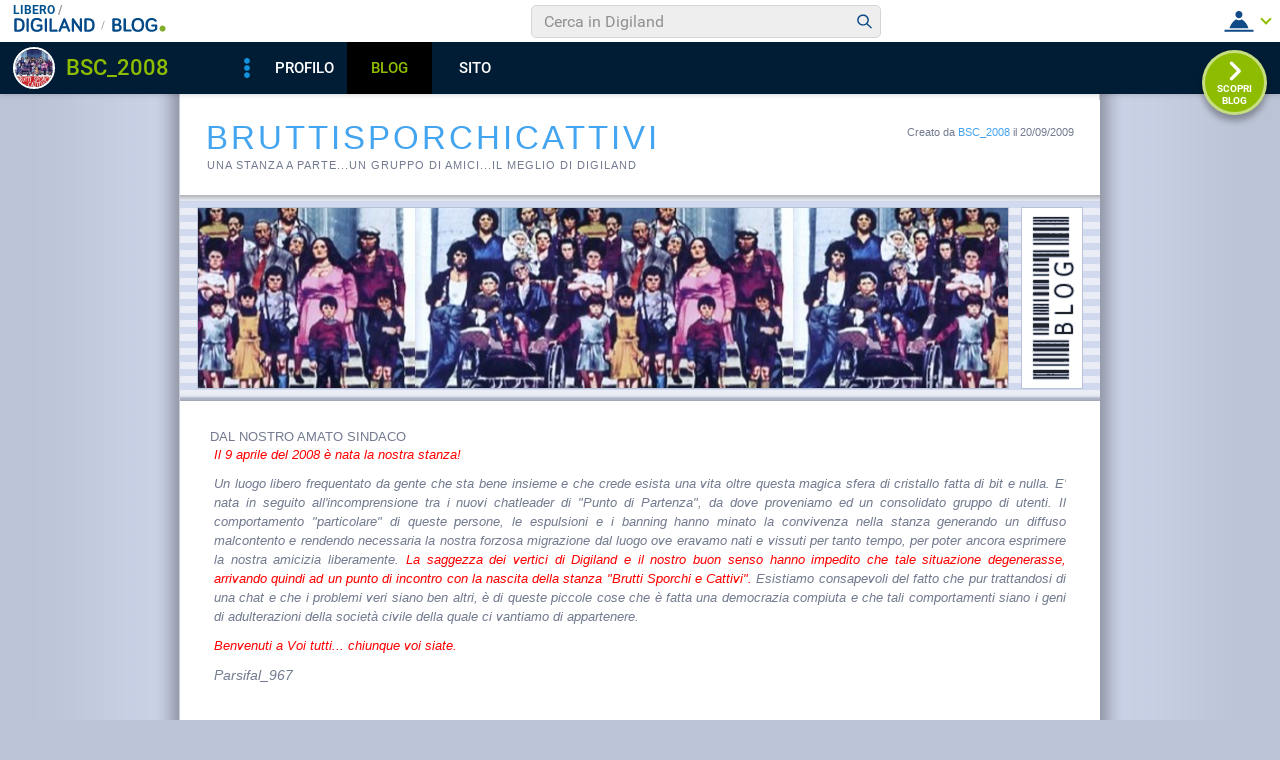

--- FILE ---
content_type: text/html; charset=iso-8859-1
request_url: https://blog.libero.it/BSC2008/commenti.php?msgid=13014414&id=278800
body_size: 72813
content:


<!DOCTYPE HTML PUBLIC "-//W3C//DTD HTML 4.01 Transitional//EN" "http://www.w3.org/TR/html4/loose.dtd">
<html xmlns:fb="http://www.facebook.com/2008/fbml" xmlns:og="http://opengraphprotocol.org/schema/">
<head>
<title>
LA GARA DI TACCHI su BruttiSporchiCattivi</title>
<link rel="canonical" href="https://blog.libero.it/BSC2008/13014414.html" /><link rel="amphtml" href="https://blog.libero.it/BSC2008/amp/13014414.html" /><META NAME="keywords" CONTENT="BSC_2008,creare blog,crea blog,immagini blog,weblog,diario,news,blogger,sito personale,siti personali,pagine personali,giornali on line,post,articolo,articoli,community,publishing,tag">
<META NAME="description" CONTENT="La gara di tacchi seconto UnGattoNero&nbsp;... Anche tu puoi creare un blog gratis su Libero Blog.">
<META NAME="robots" CONTENT="index">
<META NAME="revisit-after" CONTENT="3 days">
<meta property="og:title" content="LA GARA DI TACCHI su BruttiSporchiCattivi" />
<meta property="og:description" content="La gara di tacchi seconto UnGattoNero&amp;nbsp;" />
<meta property="og:image" content="https://blog.libero.it/BSC2008/getmedia.php?Rorxa.jognmk%258002SCRb%3A%25-%3A%05kmcnmgjgx%7B%27ek%2Fne%7Col%05j2" />
<meta property="og:url" content="https://blog.libero.it/BSC2008/13014414.html" />
<meta property="og:site_name" content="BSC2008" />
<meta property="og:type" content="article" />
<meta property="fb:app_id" content="134364123279424" />
<meta property="fb:admins" content="634372457,679473979,100002247067263" />
<link rel="shortcut icon" href="//digistatic.libero.it/css/header_8_3_04/themes/default/img/favicon.ico" />
<link rel='stylesheet' type=text/css href='/blog/css/moblog.css'>
<link rel='stylesheet' type=text/css href='/blog/css/skin/69/blue.css'>

	<script>
		var counterConfig = {
			"pag_id": "BruttiSporchiCattivi",
			"doc_id": "lblog_278800_"
		};

	</script>
	<script type="text/javascript" src="//i4.plug.it/iplug/js/lib/iol/evnt/iol_evnt.min.js"></script>
    <script type="text/javascript" src="//i4.plug.it/community/liberoblog/js/post-counter-script.js"></script>

<!-- iubenda -->
<script type="text/javascript" src="https://i5.plug.it/cmp/iub_conf_libero.js"></script>
<script type="text/javascript" src="//cdn.iubenda.com/cs/tcf/stub-v2.js"></script>
<script type="text/javascript" src="//cdn.iubenda.com/cs/iubenda_cs.js" charset="UTF-8" async></script>
<!-- /iubenda -->
<!-- IOL/Iubenda -->
<script src='https://i5.plug.it/cmp/qciol.min.js' async="true"></script>
<!-- /IOL/Iubenda -->

<!-- css superheader footer -->
<style>
.tlbCorp{display:none;position:relative;z-index:5000000;width:100%;height:30px;min-width:320px;box-sizing:border-box;padding-left:115px;font-family:Arial, Helvetica, sans-serif;line-height:2.5;letter-spacing:0;background:#262626}.tlbCorp__lgo{position:absolute;width:93px;height:17px;left:20px;top:6px}.tlbCorp__m-menu{height:inherit;display:flex;align-items:center}.tlbCorp__t-menu{background:#262626;display:flex;flex-direction:column;width:90px;right:-74px;box-sizing:content-box}.tlbCorp__lnk{font-size:11px;text-decoration:none;font-weight:700;color:#CCC;margin-left:20px;white-space:nowrap}.tlbCorp__btn{order:2;background:none;border:0;padding:0;margin:0 0 0 20px;font-family:inherit;color:#CCC;outline:none;font-size:11px;font-weight:700;cursor:pointer;position:relative;overflow:visible}.tlbCorp__btn::before{content:"";display:block;width:0;height:0;border-top:4px solid #CCC;border-right:4px solid transparent;border-left:4px solid transparent;position:absolute;top:50%;right:-15px;transform:translate(0, -50%)}.tlbCorp__m-menu__cont{order:1;position:relative;font-size:0}.tlbCorp__lnk:hover,.tlbCorp__btn:hover{transition:color 200ms cubic-bezier(0.55, 0, 0.1, 1);color:#fff}@media only screen and (min-width: 768px){.tlbCorp{display:block}.tlbCorp__t-menu--1{display:inline;position:static}.tlbCorp__t-menu--2{display:none;position:absolute}}@media only screen and (min-width: 1024px){.tlbCorp__t-menu--2{display:inline;position:static}.tlbCorp__t-menu--3{display:none;position:absolute}}@media only screen and (min-width: 1366px){.tlbCorp__btn{display:none}.tlbCorp__t-menu--3{display:inline;position:static}}@media only screen and (min-width: 600px) and (max-width: 767px){.tlbCorp__t-menu-open ~ .tlbCorp__m-menu__cont .tlbCorp__t-menu--1{display:flex;padding-right:20px}}@media only screen and (min-width: 768px) and (max-width: 1023px){.tlbCorp__t-menu-open ~ .tlbCorp__m-menu__cont .tlbCorp__t-menu--2{display:flex;padding-right:20px}}@media only screen and (min-width: 1024px) and (max-width: 1366px){.tlbCorp__t-menu-open ~ .tlbCorp__m-menu__cont .tlbCorp__t-menu--3{display:flex;padding-right:20px}}
.footerCorp{min-width:320px;padding:10px;box-sizing:border-box;font-size:11px;line-height:1;font-family:Arial, Helvetica, sans-serif;letter-spacing:0;color:#a3a3a3;background:#191919}.footerCorp-cnt{width:100%;max-width:1000px;margin:0 auto;display:flex;flex-flow:column nowrap;align-items:center;justify-content:space-evenly}.footerCorp__lgo{width:120px;height:22px}.footerCorp__brandLnk{padding:0 0 10px;text-align:center;display:flex;flex-flow:row wrap;justify-content:center}.footerCorp__lnk{font-size:10px;text-decoration:none;font-weight:700;color:#a3a3a3;margin:8px 4px 0;cursor:pointer}.footerCorp__lnk--cstLnk{margin:0 8px}.footerCorp__lnk:hover{transition:color 200ms cubic-bezier(0.55, 0, 0.1, 1);color:#fff}.footerCorp__cstLnk{display:flex;flex-flow:column nowrap;align-items:center}.footerCorp__cstLnk-txt{margin:10px 0 0;text-align:center;line-height:1.5;font-size:inherit;color:inherit}.footerCorp__cstLnk-cnt{text-align:center;line-height:1.5}.footerCorp__cstLnk-sps{display:block}@media only screen and (min-width: 600px){.footerCorp__cstLnk-sps{display:inline;margin:0 5px}.footerCorp__cstLnk-sps::before{content:"\002D"}}@media only screen and (min-width: 1024px){.footerCorp-cnt{flex-flow:row wrap}.footerCorp__brandLnk{height:17px;padding:0;align-items:flex-end}.footerCorp__lnk{font-size:11px;color:#a3a3a3;margin:0 4px}.footerCorp__lnk--cstLnk{margin:0 3px}.footerCorp__cstLnk{flex:1 0 100%;flex-flow:row wrap;justify-content:center;row-gap:7px}.footerCorp__brandLnk+.footerCorp__cstLnk{margin-top:10px}.footerCorp__cstLnk-cnt{margin:0 10px}.footerCorp__cstLnk-txt{margin:0 10px;text-align:left;line-height:inherit}}
</style>
<!-- /css superheader footer -->

<script type='text/javascript' src='/blog/js/fx_blog.js'></script>
<script type='text/javascript' src='/blog/js/sharesocial_web09.js'></script>
<script language="javascript">


    var sharedObjArr= new Array();
var swObj_0= new socialWeb2Share("0","digg","icn_share_digit","http://digg.com/submit?phase=2&url=##LINK##&title=##TITLE##");
sharedObjArr[0]=swObj_0;
var swObj_1= new socialWeb2Share("1","Facebook","icn_share_facebook","http://www.facebook.com/sharer.php?u=");
sharedObjArr[1]=swObj_1;
var swObj_2= new socialWeb2Share("2","MySpace","icn_share_myspace","http://www.myspace.com/Modules/PostTo/Pages/?t=##TITLE##&u=##LINK##&c=&l=3");
sharedObjArr[2]=swObj_2;
var swObj_3= new socialWeb2Share("3","del.icio.us","icn_share_delicious","http://del.icio.us/post?url=##LINK##&title=##TITLE##");
sharedObjArr[3]=swObj_3;
var swObj_4= new socialWeb2Share("4","StumbleUpon","icn_share_sumbleup","http://www.stumbleupon.com/submit?url=");
sharedObjArr[4]=swObj_4;
var swObj_5= new socialWeb2Share("5","Tecnorati","icn_share_tecnorati","http://www.technorati.com/faves?add=");
sharedObjArr[5]=swObj_5;
var swObj_6= new socialWeb2Share("6","Google Bookmarks","icn_share_googleobo","http://www.google.com/bookmarks/mark?op=edit&bkmk=##LINK##&title=##TITLE##");
sharedObjArr[6]=swObj_6;
var swObj_7= new socialWeb2Share("7","Windows Live","icn_share_winlive","https://favorites.live.com/quickadd.aspx?marklet=1&mkt=ita&url=##LINK##&title=##TITLE##&top=1");
sharedObjArr[7]=swObj_7;
var swObj_8= new socialWeb2Share("8","FriendFeed","icn_share_friendfeed","http://friendfeed.com/share?url=##LINK##&title=##TITLE##");
sharedObjArr[8]=swObj_8;
var swObj_9= new socialWeb2Share("9","Yahoo Bookmarks","icn_share_yahoobo","http://bookmarks.yahoo.com/toolbar/savebm?opener=tb&u=##LINK##&t=##TITLE##");
sharedObjArr[9]=swObj_9;
var swObj_10= new socialWeb2Share("10","OKNOtizie","icn_share_oknotizie","http://oknotizie.virgilio.it/post.html.php?url=##LINK##&title=##TITLE##");
sharedObjArr[10]=swObj_10;
<!--
nav_name = navigator.userAgent.toLowerCase();
is_opera = (nav_name.indexOf("opera") != -1);
is_mac = (nav_name.indexOf("mac") != -1);
if (is_opera || is_mac)
{
    document.write('<style> .defender { overflow: hidden; } </style>');
}
-->
</script>
<!-- https://barra-spazio.libero.it/ -->
<style type="text/css">
@import url("https://barra-spazio.libero.it//x/css/barra_n04.css");
</style>
<style type="text/css">
    #maincol .titlebox  {display:none;}
#maincol .postbody  h4 a{text-decoration:none!important;}
span.segnalabuso a{
    background: url('//digistatic.libero.it//pics/ico/abuse.gif') no-repeat scroll left center;
}
</style>
<script src="https://barra-spazio.libero.it//x/js/barra_n04.js" type="text/javascript" language="Javascript"></script>


<link rel="alternate" type="application/rss+xml" title="RSS" href="https://blog.libero.it/BSC2008/index.rss">
<link rel="alternate" type="application/atom+xml" title="Atom 1.0" href="https://blog.libero.it/BSC2008/index_atom.xml">
<style>
#main .lfb_butty { width: 92px; height: 20px; }
#main a.lfb_button {
    width: 92px; height: 20px; background-image: url(//barra-spazio.libero.it/x/pics/like.png); display: block;
    font-size: 1px;
    text-decoration: none;
        display: none;
    position: absolute;
}
#main .lfb_like { background-color: #ffffff; position: absolute; top: -2px; left: 0px; border: 2px solid #c0c0c0;
width: 430px; height: 85px;
z-index: 100;
}
#main .lfb_1px { width: 1px; height: 1px; position: absolute; z-index: 1; }
/* vb 2014 */
#l_header_topbar,#l_header_fixed_topbar_placeholder{height:98px}
</style>
<script>
function eoc() {
}

</script>

<!-- BARRA VIRALE 2014 - INIZIO -->

<script language="JavaScript" type="text/javascript" src="//digistatic.libero.it//css/header_8_3_04/js/clickserver.js"></script>
<script language="Javascript" type="text/javascript" src="//digistatic.libero.it//css/header_8_3_04/js/hf.js"></script>
<script language="Javascript" type="text/javascript">
<!--
        Libero.Stash.HF = { version: '8.3.04', cksrv: { a: 'HF8.3.04', b: 'blog' } };
//-->
</script>
<!--[if IE]>
    <style>
    #lh_header_top #lh_other, #lh_header_top #lh_options {
        top: 23px;
    }
    #lh_header_top #lh_nicknames {
        top: 22px;
    }
    #lh_header_top #lh_area04 a.lh_nicknames_arrow {
        /*height: 16px;*/
    }
    #lh_header #lh_area03 .lh_pos {
        padding-top: 4px;
    }
    #lh_header #lh_area03 table td input {
        margin-top: -1px !important;
        margin-top: -2px;
    }
    #lh_header #lh_close_me {
        margin-top: 0;
    }
    #lh_header.lite, #lh_header.liquid, #lh_header.liquid800, #lf_footer.lite, #lf_footer.liquid {
        width: expression(document.body.clientWidth < 800 ? '760px': 'auto' );
    }
    #lh_header #lh_area02.lite {
        width: expression(document.body.clientWidth < 1024 ? '636px': 'auto' );
    }
    #l_maincont {
        width: expression(document.body.clientWidth < 800 ? '760px': 'auto' );
    }
    #lh_header_top.lh_liquid {
        width: expression(document.body.clientWidth < 800 ? '760px': 'auto' );
    }
    #lh_header_top {
        height: 33px;
    }
    #lh_header_top #lh_area05 a.lh_on, #lh_header_top #lh_area04 a.lh_on {
        height: 22px;
    }
    #lh_header_top #lh_area04 a.lh_options {
        margin-left: -5px;
    }
    #lh_header_top {
        margin-top: 0px;
    }
    </style>
<![endif]-->
<!--[if lte IE 7]>
    <style>
    #lh_header_top #HF_login_l, #lh_header_top #HF_login_r {
        float: none;
    }
    #lh_header_top {
        left: 0px;
    }

    #l_header_topbar #l_header_topbar_popup_altro, #l_header_topbar #l_header_topbar_popup_opzioni {
        margin-top: 33px;
    }
    #l_header_topbar #l_header_topbar_popup_nicknames {
        margin-top: 25px;
    }

    </style>
<![endif]-->
<style>
    #lh_header #lh_area02a{
        position:relative;
        overflow: visible;
        height: 30px;
    }

    #lh_header #lh_area02b{
        z-index: -1;
    }
    #lh_header #lh_area02a .lh_pos {
        position: absolute;
        margin-bottom: 0;
    }

    #lh_header #lh_area02a .lh_on {
    }
    #lh_header .lh_finput_area input {
        height: 27px;
        padding-top: 0;
        padding-bottom: 0;
        line-height: 27px !important;
        font-size: 15px !important;
    }
    #lh_altro{
        position: relative !important;
    }
    #lh_header_top .lh_popup {
    }
    #lf_footer .lf_finput_area input {
        font-size: 12px !important;
        line-height: 25px !important;
        vertical-align: middle;
        padding: 0 !important;
        margin: 0 !important;
    }

</style>
<!--[if IE]>
    <style>

    #lh_header_top #lh_area05 a.lh_altro, #lh_header_top #lh_area04 a.lh_opzioni {
        margin-top: 0px;
        padding-top: 0px;
    }
    #lh_header_top #lh_area05 a.lh_altro {
        background-position: -67px -10px;
    }
    #lh_header_top #lh_area05 a.lh_altro_selected {
        background-position: -67px -36px;
    }
    #lh_header_top #lh_area04 a.lh_opzioni {
        background-position: -56px -10px;
    }
    #lh_header_top #lh_area04 a.lh_nicknames_arrow_selected, #lh_header_top #lh_area05 a.lh_altro_selected, #lh_header_top #lh_area04 a.lh_opzioni_selected {
        height: 23px;
    }
    #lh_header_top #lh_nicknames {
        left: -195px;
    }
    #lh_header_top #lh_other, #lh_header_top #lh_options {
        top: 22px;
    }
    #lh_header_top #lh_nicknames {
        top: 22px;
    }

    #lh_header .lh_finput_area .lh_pos {
        padding-top: 4px;
    }
    #lf_footer .lf_finput_area {
        height: 27px;
        max-height: 27px;
        overflow: hidden;
    }
    </style>
<![endif]-->

<!--[if IE]>
    <style>
    #l_header_topbar #l_header_topbar_popup_altro, #l_header_topbar #l_header_topbar_popup_opzioni {
        margin-top: 35px;
    }
    #l_header_topbar #l_header_topbar_popup_nicknames {
        margin-top: 28px;
    }
    #l_header_topbar #l_header_topbar_left #l_header_topbar_popup_altro a,
    #l_header_topbar #l_header_topbar_right #l_header_topbar_popup_opzioni a,
    #l_header_topbar #l_header_topbar_right #l_header_topbar_popup_nicknames a {
        padding: 0px 0px 0px 4px;
    }
    #l_header_topbar #l_header_topbar_right #l_header_topbar_nicknames_lk {
        display: inline-block;
    }
    #l_header_topbar #l_header_topbar_right #l_header_topbar_filter_family {
        line-height: 14px;
    }
    #l_header_topbar li {
        margin-top: 12px;
        line-height: 14px;
    }
    #l_header_topbar #l_header_topbar_right a.plus_selected {
        border-left: 1px solid #ffffff;
        color: #000000;
        margin-bottom: 0px;
        padding: 0px 17px 0px 8px;
        display: inline-block;
        background-position-y: -286px;
    }
    </style>
<![endif]-->

<!-- BARRA VIRALE 2014 - FINE -->

    <!-- ADV 2014 - START -->
<style>
.ad_wallpaper, .ad_728x90bottom, .ad_mputop, .ad_300x250bottom, .ad_720x400{margin:0 auto}
.ad_wallpaper, .ad_728x90bottom{width:970px;height:90px}
.ad_mputop, .ad_300x250bottom{width:300px}
.ad_720x400{width:336px}
.ad_160x600top{width:160px}
.ad_728x90bottom{width:728px;margin-top:8px}
.ad_mputop{margin-bottom:8px}
.ad_728x90bottom, #l_maincont, #lh_header, #lf_footer {position:relative}
</style>


<link rel="preconnect" href="https://tags.crwdcntrl.net">         
<link rel="preconnect" href="https://bcp.crwdcntrl.net">         
<link rel="dns-prefetch" href="https://tags.crwdcntrl.net">         
<link rel="dns-prefetch" href="https://bcp.crwdcntrl.net">
<script type='text/javascript' src='https://www.iolam.it/js/iam2.0.js?ns=libero/web/community/blog/oldusers/1.1' async></script>




    <!-- ADV 2014 - END -->


<!-- inizio  barra virale 2020 -->
	<script language="javascript" type="text/javascript" src="//i1.plug.it/iplug/js/lib/std/jquery/jquery-1.4.2.min.js"></script>
	<script language="javascript" type="text/javascript" src="https://digiland.libero.it/community/viralbar/js/script-beauty.js"></script>
	<link rel='stylesheet' href='https://digiland.libero.it/community/viralbar/css/plugin.css?ver=4.5.3' type='text/css' media='all' />
	<script>
		var iolNickname = "BSC_2008";
		var blogType = 'legacy';  
		var urlSegnalaAbuso = "https://blog.libero.it/segnalazioni.php?id=BSC2008";
	</script>
	<script type='text/javascript' src='https://digiland.libero.it/community/viralbar/js/plugin.js?ver=4.5.3'></script>
<!-- fine  barra virale 2020 -->





</head>

<body onLoad="" bgcolor="#ffffff" leftmargin="6" topmargin="6" marginwidth="6" marginheight="6" onunload="unlo();">

<div style="height:100px; width:100%; display:block">&nbsp;</div><div align="center">
 
<!-- INIZIO DIV IAM -->
<div id="ad72890top" class="ad_bottom ad_banner970">	
</div>
<!-- FINE DIV IAM -->
</div><style>
#rlogo{background-image: url(getmedia.php?Rorxa.jognmk%258002SCRb%3A%25-%3A%05kmcnmgjgx%7B%27ek%2Fne%7Col%05j2);}</style>
<div align="center">
	<div id="xmain">
	<div id="main">
	<div id="defheader">
		<div id="supheader">
		<div id="blogdata">
			Creato da <A HREF="https://digiland.libero.it//profilo.phtml?nick=BSC_2008">BSC_2008</A> il 20/09/2009		</div>
			<h1><a href="view.php?reset=1&id=BSC2008">BruttiSporchiCattivi</a></h1>
			<h2>Una stanza a parte...Un gruppo di amici...Il meglio di digiland</h2>
		</div>
		<div id="picheader">
			<div>
				<div id="logobox"><div id="logoborder"><div id="rlogo"><a href="view.php?reset=1&id=BSC2008" id="rlogoh">&nbsp;</a>&nbsp;</div></div></div>
				<div id="blogobox"><div id="blogoborder"><a href="https://blog.libero.it/" id="blogo">&nbsp;</a></div></div>
				<div class="hack">&nbsp;</div>
			</div>
		</div>
	</div>
	<div id="header">
		
<!-- personalizzato (subid = "1") -->
<div class="notitle">
<div class="boxspacer">
	<div class="box" >
				<div class="bodybox">
			<div class="defender">
<div class="commonboxpersonalizzato"><div class="titlebox">DAL NOSTRO AMATO SINDACO</div>
<div class="bodybox">
<div class="defender">
<div class="commonboxpersonalizzato">
<div class="pnegative">
<p align="justify"><span style="color: #ff0000; font-family: verdana,arial,helvetica,sans-serif;"><em>Il 9 aprile del 2008 &egrave; nata la nostra stanza! </em></span></p>
<p align="justify"><span style="font-family: arial,helvetica,sans-serif;"><em>Un luogo libero frequentato da gente che sta bene insieme e che crede esista una vita oltre questa magica sfera di cristallo fatta di bit e nulla. E' nata in seguito all'incomprensione tra i nuovi chatleader di "Punto di Partenza", da dove proveniamo ed un consolidato gruppo di utenti. Il comportamento "particolare" di queste persone, le espulsioni e i banning hanno minato la convivenza nella stanza generando un diffuso malcontento e rendendo necessaria la nostra forzosa migrazione dal luogo ove eravamo nati e vissuti per tanto tempo, per poter ancora esprimere la nostra amicizia liberamente. <span style="color: #ff0000;">La saggezza dei vertici di Digiland e il nostro buon senso hanno impedito che tale situazione degenerasse, arrivando quindi ad un punto di incontro con la nascita della stanza "Brutti Sporchi e Cattivi". </span>Esistiamo consapevoli del fatto che pur trattandosi di una chat e che i problemi veri siano ben altri, &egrave; di queste piccole cose che &egrave; fatta una democrazia compiuta e che tali comportamenti siano i geni di adulterazioni della societ&agrave; civile della quale ci vantiamo di appartenere.</em></span></p>
<p align="justify"><span style="color: #ff0000; font-family: arial,helvetica,sans-serif;"><em>Benvenuti a Voi tutti... chiunque voi siate.</em></span></p>
<p><span class="ske03" style="font-family: arial,helvetica,sans-serif;"><em>Parsifal_967</em></span></p>
</div>
</div>
</div>
</div></div></font></font></font></font>				<div class="hack">&nbsp;</div>
			</div>
		</div>
	</div>	
</div>
</div>

<!-- /personalizzato -->

<!-- personalizzato (subid = "6") -->
<div class="notitle">
<div class="boxspacer">
	<div class="box" >
				<div class="bodybox">
			<div class="defender">
<div class="commonboxpersonalizzato"><div class="pnegative"><p style="text-align: center;"><span class="ske04" style=" color: #ff0000; font-family: arial black,avant garde; background-color: #000000;"><a href="http://blog.libero.it/WilSindaco/view.php?reset=1&amp;id=WilSindaco" target="_blank"><span class="ske05"><span style="color: #ff0000;">&nbsp;&nbsp;&nbsp;&nbsp;&nbsp;&nbsp;&nbsp;&nbsp;&nbsp; Brutti, sporchi e cattivi...il vecchio blog&nbsp;&nbsp;&nbsp;&nbsp;&nbsp;&nbsp;&nbsp;&nbsp;&nbsp; </span></span></a></span></p></div></div></font></font></font></font>				<div class="hack">&nbsp;</div>
			</div>
		</div>
	</div>	
</div>
</div>

<!-- /personalizzato -->
	</div>
	<div id="midbody">
		<div id="maincol">
			<div class="boxspacer">
				<div class="box">
					<div class="titlebox">
						<h3>&nbsp;</h3>
					</div>
					<div class="bodybox">
								<style type="text/css">
								#main .commentspacer{
									margin-top:0.3em;
								}
								</style>								
																<!-- commenti.box start -->
 								<div class="defender">
								<table width="100%" border="0" cellspacing="0" cellpadding="0"><tr><td align="left"><span class="prevnextpostlink"><a href="13007462.html"><span class="prevnextpostspan">&laquo;</span> Nuova cittadina onoraria</a></span></td><td align="right"><span class="prevnextpostlink"><a href="13054434.html">BUONE FESTE <span class="prevnextpostspan">&raquo;</span></a></span></td></tr></table><div class="hack" style="margin-bottom:4px;"> </div>								
								<!-- post -->
								<div style="width: 100%"><table width="100%" cellspacing="0" cellpadding="0" border="0"><tr><td>
								<div class="postbody"><h4><a href="https://blog.libero.it/BSC2008/13014414.html">LA GARA DI TACCHI</a></h4></div>
								<div class="postdata postdatatop" style="margin-bottom:1px;">
									Post n&deg;113 pubblicato il <strong>11 Novembre 2014 </strong> da <a href="https://digiland.libero.it/profilo.phtml?nick=Parsifal_967">Parsifal_967</a>								</div>
								<div class="postbody">
																		<p><p style="text-align: center;"><img src="http://digilander.libero.it/Parsifal_967/Schermata-08-2456527-alle-12_00_27.png" width="595" height="405" alt="" />La gara di tacchi seconto <a href="http://spazio.libero.it/UnGattoNero/" target="_blank">UnGattoNero</a></p><p style="text-align: center;">&nbsp;</p></p>								</div>
								</noscript></script></td></tr></table></div>

								<div class="postdata postdatabottom" style="margin-top:6px;">
									<div style="float: right" class="postdatalabs">		
								 	<div class="fblikebottomspacer"><A HREF="commenti.php?msgid=13014414&id=278800#trackback">Trackback:</a> 0 - <a href="newcom.php?mlid=278800&msgid=13014414&mpadid=0#nuovo_commento">Scrivi Commento</a> - <a href="commenti.php?msgid=13014414&id=278800#comments">Commenti:</a> 2</div>									</div>
									<div class="hack" style="height:4px;font-size:0px;">&nbsp;</div>
									<div class="postdatalabs">
																			<a id="clicksegnala"  onclick="socialWebMakeDiv('clicksegnala','https://blog.libero.it/BSC2008/13014414.html','friend.php?url=https://blog.libero.it/BSC2008/13014414.html','LA+GARA+DI+TACCHI')" href="javascript:void(0);" title="Condividi e segnala ">
									<img src="/blog/pics/socialwebicons/ico_condividi.gif" width="16" height="16" border="0" align="absmiddle" class="socialwebIconShare"  alt="Condividi e segnala " />Condividi e segnala </a> - 
									<a href="https://blog.libero.it/BSC2008/13014414.html">permalink</a>
																				
																				<span class="segnalabuso"> - <A href="https://blog.libero.it/segnalazioni.php?id=BSC2008&msg=13014414&msgNum=113" target="segnabusi" onclick="window.open('about:blank','segnabusi','width=480,height=620,toolbar=no,location=no,status=yes,menubar=no'); return(ckSrv(this,'DGL','blog','abuso_post',null));">Segnala abuso</a></span>									</div>
									<div class="hack">&nbsp;</div>
									<div class="separator">&nbsp;<hr /></div>
								</div>
								<!-- /post -->
								

								<!-- trackbacks -->
								<div id="trackbackscontainer">

								<a name="trackbacks" id="trackbacks"></a>

								<!--
<rdf:RDF xmlns:rdf="http://www.w3.org/1999/02/22-rdf-syntax-ns#"
	xmlns:dc="http://purl.org/dc/elements/1.1/"
	xmlns:trackback="http://madskills.com/public/xml/rss/module/trackback/">
<rdf:Description
	rdf:about="https://blog.libero.it/BSC2008/13014414.html"
	dc:identifier="https://blog.libero.it/BSC2008/13014414.html"
	dc:title="BruttiSporchiCattivi"
	trackback:ping="https://blog.libero.it/BSC2008/trackback.php?msg=13014414" />
</rdf:RDF>
//-->
								
								<div id="trackbackstxt">
								La URL per il <strong>Trackback</strong> di questo messaggio &egrave;:<br />https://blog.libero.it/BSC2008/trackback.php?msg=13014414<br /><br />I blog che hanno inviato un <strong>Trackback</strong> a questo messaggio:								</div>

								<div>Nessun trackback</div>
								<div class="separator"><hr />&nbsp;</div>
								</div>
								<!-- /trackbacks -->


								<!-- comments -->
								<div id="commentscontainer"><a name="comments" id="comments"></a>
								<div class="postbody commentilabel">Commenti al Post:</div>
								<div class="commentilinktitolo"><a href="https://blog.libero.it/BSC2008/13014414.html">LA GARA DI TACCHI</a></div>
								<div class="commentspacer">
																				<div class="commentspacer" style="float:left;">
											<a name="commento_48077869" id="commento_48077869"></a>
											<table width="100%" border="0" cellspacing="0" cellpadding="0">
											  <tr valign="top"> 
											  												    <td  class="postdata" valign="top" width="20"><div class="commentiuserthumb"><a href="https://spazio.libero.it/emy.7795/"  title="Visualizza profilo"><img src="//digimedia.libero.it/emy.7795/medium" height="57"  class="commentiuserthumbimglogged"  border="0" width="50" alt="emy.7795"  title="emy.7795" oncontextmenu="return false;" vspace="4"/></a></div></td>
											    <td valign="top"><table width="100%" border="0" cellspacing="2" cellpadding="0">
											        <tr> 
											          <td valign="top"><div class="commentdata"><a href="https://spazio.libero.it/emy.7795/"  title="Visualizza profilo"><b>emy.7795</b></a> il <b>11/11/14</b> alle <b>10:27</b> via WEB</div></td>
											        </tr>
											        <tr> 
											          <td valign="top"><div class="commentbody">mancano i blocchi di partenza, ci vuole tutte con le caviglie rotte?</div></td>
											        </tr>
																								        <tr>
											          <td valign="top"><div class="subcommentlink"><a href="newcom.php?mlid=278800&msgid=13014414&mpadid=48077869#nuovo_commento">Rispondi</a></div></td>
											        </tr>
																								      </table></td>
											  </tr>
											</table>
										</div>
									<div class="hack">&nbsp;</div>
								</div>
								<div class="commentspacer">
																				<div class="commentspacer" style="float:left;">
											<a name="commento_48115638" id="commento_48115638"></a>
											<table width="100%" border="0" cellspacing="0" cellpadding="0">
											  <tr valign="top"> 
											  												    <td  class="postdata" valign="top" width="20"><div class="commentiuserthumb"><a href="https://spazio.libero.it/ceraunavoltakata/"  title="Visualizza profilo"><img src="//digimedia.libero.it/ceraunavoltakata/medium" height="57"  class="commentiuserthumbimglogged"  border="0" width="50" alt="ceraunavoltakata"  title="ceraunavoltakata" oncontextmenu="return false;" vspace="4"/></a></div></td>
											    <td valign="top"><table width="100%" border="0" cellspacing="2" cellpadding="0">
											        <tr> 
											          <td valign="top"><div class="commentdata"><a href="https://spazio.libero.it/ceraunavoltakata/"  title="Visualizza profilo"><b>ceraunavoltakata</b></a> il <b>19/11/14</b> alle <b>14:34</b> via WEB</div></td>
											        </tr>
											        <tr> 
											          <td valign="top"><div class="commentbody">sì, ma il premio qual è?</div></td>
											        </tr>
																								        <tr>
											          <td valign="top"><div class="subcommentlink"><a href="newcom.php?mlid=278800&msgid=13014414&mpadid=48115638#nuovo_commento">Rispondi</a></div></td>
											        </tr>
																								      </table></td>
											  </tr>
											</table>
										</div>
									<div class="hack">&nbsp;</div>
								</div>
								</div>
								<!-- comments -->
<div class="commentGuestLabel">Gli <strong>Ospiti</strong> sono gli utenti non iscritti alla Community di Libero.</div>								<div class="separator" style="margin-top:1px;padding-top:1px; height:1px;">&nbsp;<hr /></div>
								<div class="newcommentlink">
								<a href="newcom.php?mlid=278800&msgid=13014414&mpadid=0#nuovo_commento">Nuovo commento</a>
								<div class="hack">&nbsp;</div>
								</div>

								</div>
								
								<!-- commenti.box end -->					</div>
				</div>
			</div>
		</div>
		<div id="rightcol">
			
<!-- personalizzato (subid = "21") -->
<div class="boxspacer">
	<div class="box" >
		<div class="titlebox"><h3>BACHECA OFF TOPICS</h3></div>		<div class="bodybox">
			<div class="defender">
<div class="commonboxpersonalizzato"><div class="pnegative"><p style="text-align: center;"><a href="http://blog.libero.it/BSC2008/11348226.html" target="_blank"><img src="http://digilander.libero.it/BSC_2008/bacheca2.jpg" alt="" width="202" height="155" /></a></p></div></div></font></font></font></font>				<div class="hack">&nbsp;</div>
			</div>
		</div>
	</div>	
</div>

<!-- /personalizzato -->

<!-- personalizzato (subid = "0") -->
<div class="notitle">
<div class="boxspacer">
	<div class="box" >
				<div class="bodybox">
			<div class="defender">
<div class="commonboxpersonalizzato"><div class="pnegative"><p style="text-align: center;"><strong><span style="color: #993366;">GIUNTA COMUNALE</span></strong></p>
<p style="text-align: center;"><img src="http://www.stonehenge.rimini.it/La-Tavola-Rotonda/La_Tavola_Rotonda_02.jpg" alt="tavola rotonda" width="206" height="140" /></p>
<p style="text-align: left;"><em><span style="color: #3333ff;"><a href="http://spazio.libero.it/Parsifal_967/profilo.php" target="_blank">Parsifal_967</a>: </span><span style="color: #666666;">il Sindaco</span></em></p>
<p style="text-align: left;"><span style="color: #3333ff;"><a href="http://spazio.libero.it/maily.77/" target="_blank">maily.77</a></span><span style="color: #666666;"><em>: la First Lady</em></span></p>
<p style="text-align: left;"><em><span style="color: #3333ff;"><a href="http://spazio.libero.it/Accattone/" target="_blank">Accattone</a></span></em>: <span style="color: #666666;"><em>assessore al Buon senso<br /></em></span><br /><em><span style="color: #3333ff;"><a href="http://spazio.libero.it/sarebbe_stato_bello/" target="_blank">sarebbe_stato_bello</a></span></em>: <em><span style="color: #666666;">assessore alla Kultura</span><br /></em><br /><em><span style="color: #666666;"><span style="color: #0000ff;">PoroVincenzo&nbsp;</span>:assessore ai disastri colposi - sospeso a divinis</span><br /></em><br /><em><span style="color: #ff33cc;"><a href="http://spazio.libero.it/ladonna_120202/" target="_blank">ladonna_120202</a></span></em>: <em><span style="color: #666666;">assessore al vettovagliamento</span></em></p>
<p style="text-align: left;"><em><span style="color: #666666;"><span style="color: #ff00ff;"><a href="http://spazio.libero.it/baciamiancora2006/" target="_blank">Baciami/Brutta</a></span>: assessore alle prese per il culo</span></em></p>
<p style="text-align: left;"><em><span style="color: #666666;"><span style="color: #ff00ff;"><a href="http://spazio.libero.it/melignas_968/" target="_blank">Melignas</a></span>: </span><span style="color: #666666;">assessore ai punti di vista</span></em></p>
<p style="text-align: left;"><em><span style="color: #666666;"><em><span style="color: #3366ff;"><a href="http://spazio.libero.it/lupo_colosseo/" target="_blank">Lupo_colosseo</a></span>: assessore&nbsp;al Bon Ton</em></span></em></p>
<p align="left"><em><span style="color: #666666;"><span style="color: #3366ff;"><a href="http://spazio.libero.it/GARDENofEDEN/" target="_blank">GARDENofEDEN</a></span>: assessore all'astinenza</span></em></p>
<p align="left"><em><span style="color: #666666;"><span style="color: #ff00ff;"><a href="http://spazio.libero.it/ceraunavoltakata/" target="_blank">Kata</a></span>: assessore al Malcostume (o alle relazioni sessuali) con incarico allo sviluppo demografico</span></em></p>
<p align="left"><span style="color: #666666;"><span style="color: #666666;"><span style="color: #993366;"><span style="color: #666666;"><span style="color: #ff00ff;"><span style="color: #3366ff;"><span style="color: #ff0000;"><a href="http://spazio.libero.it/setaserica/" target="_blank"><span class="ske02"><span style="color: #0000ff;">setaserica</span></span></a></span></span></span></span></span><span style="color: #000000;"><span style="color: #3366ff;"> </span>:</span><em>assessore alle rotture di coglioni</em></span></span></p>
<p align="left"><span style="color: #666666;"><span style="color: #666666;"><span style="color: #666666;"><a href="http://spazio.libero.it/lookina_in_stiletto/" target="_blank"><em><span style="color: #0000ff;">lookina_in_stiletto</span></em></a>&nbsp;<em>:assessorale alle pari opportunit&agrave;</em></span></span></span></p></div></div></font></font></font></font>				<div class="hack">&nbsp;</div>
			</div>
		</div>
	</div>	
</div>
</div>

<!-- /personalizzato -->

<!-- personalizzato (subid = "14") -->
<div class="boxspacer">
	<div class="box" >
		<div class="titlebox"><h3>INCARICHI SPECIALI</h3></div>		<div class="bodybox">
			<div class="defender">
<div class="commonboxpersonalizzato"><div class="pnegative"><p><span style="color: #666666;"><span style="color: #993366;"><span style="color: #666666;"><span style="color: #ff00ff;"><span style="color: #3366ff;"><strong></strong></span></span></span></span></span></p>
<p><span style="color: #666666;"><span style="color: #993366;"><span style="color: #666666;"><span style="color: #ff00ff;"><span style="color: #3366ff;"><strong></strong></span></span></span></span></span></p>
<p><span style="color: #666666;"><span style="color: #993366;"><span style="color: #666666;"><span style="color: #ff00ff;"><span style="color: #3366ff;"><strong><span style="color: #ff0000;">
<p align="left"><span style="color: #666666;"><span style="color: #000000;"><span class="ske02"><a href="http://spazio.libero.it/sixtynineback/" target="_blank"><strong><em>sixtynineback</em></strong></a><em><span style="color: #666666;">: ambasciatore di BSC nel mondo</span></em></span></span></span></p>
<p><span class="ske02"><span style="color: #ff0000;"><a href="http://spazio.libero.it/emy.7795/" target="_blank"><span style="color: #ff0000;"><strong>emy.7795</strong></span></a><em><span style="color: #666666;"><span class="ske02">: consigliere morale</span></span></em></span></span></p>
</span></strong></span></span></span></span></span></p>
<p><span class="ske02"><span style="color: #ff0000;"><em><span style="color: #666666;"><a href="http://spazio.libero.it/crilloit27/" target="_blank"><span class="ske02">crilloit27</span></a><span class="ske02">: <strong>consulente per le attivit&agrave;&nbsp;ludiche</strong></span></span></em></span></span></p>
<p><span class="ske02"><span style="color: #ff0000;"><em><span style="color: #666666;"><span class="ske02">
<p><a href="http://spazio.libero.it/lamanodelfato/" target="_blank"><strong><em><span style="color: #ff0000;">lamanodelfato</span></em></strong></a>: <strong>stagista</strong></p>
</span></span></em></span></span></p>
<p><a href="http://spazio.libero.it/tabata72/" target="_blank"><span class="ske02"><strong><em>tabata72</em></strong></span></a><span class="ske02">&nbsp;<strong><em>:<span style="color: #888888;"> l<span style="color: #333333;">a Santa</span></span></em></strong></span></p></div></div></font></font></font></font>				<div class="hack">&nbsp;</div>
			</div>
		</div>
	</div>	
</div>

<!-- /personalizzato -->

<!-- personalizzato (subid = "2") -->
<div class="notitle">
<div class="boxspacer">
	<div class="box" >
				<div class="bodybox">
			<div class="defender">
<div class="commonboxpersonalizzato"><div class="pnegative"><p style="text-align: center;"><span style="color: #993366;"><strong><span class="ske02">CITTADINI ONORARI</span></strong></span></p>
<p><span style="color: #993366;"><span style="color: #666666;"><span style="color: #ff00ff;"><span style="color: #3366ff;"><span style="color: #ff0000;"><a href="http://spazio.libero.it/giacomohotguitar/" target="_blank"><span style="color: #339966;"><em><strong>giacomohotguitar</strong></em></span></a></span></span></span></span></span></p>
<p><span style="color: #993366;"><span style="color: #666666;"><span style="color: #ff00ff;"><span style="color: #3366ff;"><span style="color: #ff0000;"><a href="http://spazio.libero.it/the_original_sin/" target="_blank"><span class="ske02"><em><strong>the_original_sin</strong></em></span></a></span></span></span></span></span></p>
<p><span style="color: #993366;"><span style="color: #666666;"><span style="color: #ff00ff;"><span style="color: #3366ff;"><span style="color: #ff0000;"><a href="http://spazio.libero.it/IlDivenire/" target="_blank"><strong><em><span style="color: #993300;">IlDivenire</span></em></strong></a></span></span></span></span></span></p>
<p><span style="color: #993366;"><span style="color: #666666;"><span style="color: #ff00ff;"><span style="color: #3366ff;"><span style="color: #ff0000;"><a href="http://spazio.libero.it/ard76/" target="_blank"><span style="color: #ff0000;"><em><strong>ard76</strong></em></span></a></span></span></span></span></span></p>
<p>&nbsp;<a href="http://spazio.libero.it/paneetempesta/" target="_blank"><span class="ske02"><em><strong>paneetempesta</strong></em></span></a></p>
<p><span style="color: #993366;"><span style="color: #666666;"><span style="color: #ff00ff;"><span style="color: #3366ff;"><span style="color: #ff0000;"><a href="http://spazio.libero.it/webspider/" target="_blank"><span class="ske02"><span style="color: #99cc00;"><em><strong>webspider</strong></em></span></span></a></span></span></span></span></span></p>
<p><a href="http://spazio.libero.it/ventodelmare0/" target="_blank"><em><strong>ventodelmare0</strong></em></a></p>
<p><a href="http://spazio.libero.it/ogni_svolta/" target="_blank"><em><strong><span style="color: #ff0000;">ogni_svolta</span></strong></em></a></p>
<p><a href="http://spazio.libero.it/Shoosh/" target="_blank"><strong><span style="color: #993366;"><span style="color: #000000;"><em>SerialSinner</em></span></span></strong></a></p>
<p><a href="http://spazio.libero.it/WayBackIntoLove/" target="_blank"><em><strong><span style="color: #00ccff;">WayBackIntoLove</span></strong></em></a></p>
<p><a href="http://spazio.libero.it/cayetta_excayenne0/" target="_blank"><em><strong><span style="color: #333333;">cayetta_excayenne0</span></strong></em></a></p>
<p><a href="http://spazio.libero.it/Abitoalpianodisotto/" target="_blank"><em><strong><span style="color: #993300;">Abitoalpianodisotto</span></strong></em></a></p>
<p><a href="http://spazio.libero.it/finnicella75/" target="_blank"><em><strong><span style="color: #ff00ff;">finnicella75</span></strong></em></a></p>
<p><a href="http://spazio.libero.it/FreeWayF/" target="_blank"><em><strong><span style="color: #ff6600;">FreeWayF</span></strong></em></a></p>
<p><a href="http://spazio.libero.it/reginadicuori2_4/" target="_blank"><em><strong><span style="color: #0000ff;">reginadicuori2_4</span></strong></em></a></p>
<p><a href="http://spazio.libero.it/ishishi_81/" target="_blank"><strong><em><span style="color: #000000;">ishishi_81</span></em></strong></a></p>
<p><a href="http://spazio.libero.it/RomanaASR/" target="_blank"><span class="ske02"><em><strong><span style="color: #339966;">RomanaASR</span></strong></em></span></a></p>
<p><a href="http://spazio.libero.it/KELEA/" target="_blank"><em><strong><span style="color: #ff0000;">KELEA</span></strong></em></a></p>
<p><a href="http://spazio.libero.it/ventodelmare0/" target="_blank"><em><strong><span style="color: #000000;">ventodelmare0</span></strong></em></a></p></div></div></font></font></font></font>				<div class="hack">&nbsp;</div>
			</div>
		</div>
	</div>	
</div>
</div>

<!-- /personalizzato -->

<!-- personalizzato (subid = "22") -->
<div class="notitle">
<div class="boxspacer">
	<div class="box" >
				<div class="bodybox">
			<div class="defender">
<div class="commonboxpersonalizzato"><div class="pnegative"><p><span style="color: #99cc00;"><a href="http://spazio.libero.it/BaD.HaBiTs/" target="_blank"><span style="color: #00ff00;">
<p style="text-align: left;"><a href="http://spazio.libero.it/io_MaRcO_male/" target="_blank"><span style="color: #ff0000;"><em><strong>&nbsp;io_MaRcO_male</strong></em></span></a></p>
</span><a href="http://spazio.libero.it/BaD_HaBits/" target="_blank"><span class="ske03"><em><strong>BaD_HaBits</strong></em></span></a></a></span>&nbsp;</p></div></div></font></font></font></font>				<div class="hack">&nbsp;</div>
			</div>
		</div>
	</div>	
</div>
</div>

<!-- /personalizzato -->

<!-- personalizzato (subid = "4") -->
<div class="notitle">
<div class="boxspacer">
	<div class="box" >
				<div class="bodybox">
			<div class="defender">
<div class="commonboxpersonalizzato"><div class="pnegative"><p><a href="http://spazio.libero.it/LaSignoressa/" target="_blank"><strong><em><span style="color: #00ffff;">LaSignoressa</span></em></strong></a></p>
<p><a href="http://spazio.libero.it/morgana_a71/" target="_blank"><strong><em><span style="color: #ff99cc;">morgana_a71</span></em></strong></a></p>
<p><a href="http://spazio.libero.it/annamary/" target="_blank"><strong><em><span style="color: #00ff00;">annamary</span></em></strong></a></p>
<p><a href="http://spazio.libero.it/orecchini.di.perle/" target="_blank"><strong><em>orecchini.di.perle</em></strong></a></p>
<p><a href="http://spazio.libero.it/appia791/" target="_blank"><strong><em><span style="color: #ff00ff;">appia791</span></em></strong></a></p>
<p><a href="http://spazio.libero.it/soleinvernale0/" target="_blank"><strong><em><span style="color: #ff0000;">soleinvernale0</span></em></strong></a></p>
<p><a href="http://spazio.libero.it/greenish/" target="_blank"><strong><em><span style="color: #0000ff;">greenish</span></em></strong></a></p>
<p><span style="color: #3366ff;"><a href="http://spazio.libero.it/molihua/" target="_blank"><strong><em>molihua</em></strong></a></span></p>
<p><span style="color: #3366ff;"><a href="http://spazio.libero.it/Fishgirl/profilo.php?ssonc=1963000245" target="_blank"><strong><em><span style="color: #ff0000;">Fishgirl</span></em></strong></a></span></p>
<p><span style="color: #666666;"><span style="color: #ff00ff;"><span style="color: #3366ff;"><strong><span style="color: #ff0000;"><a href="http://spazio.libero.it/la_rouge_noir/" target="_blank"><em><span style="color: #000000;">la_rouge</span><span style="color: #ff0000;">_noir</span></em></a></span></strong></span></span></span></p>
<p><a href="http://spazio.libero.it/davguinness/" target="_blank"><strong><em><span style="color: #99cc00;">davguinness</span></em></strong></a></p>
<p><a href="http://spazio.libero.it/aulina2007/" target="_blank"><strong><em><span style="color: #ff00ff;">aulina2007</span></em></strong></a></p>
<p><a href="http://spazio.libero.it/veganacrudele/" target="_blank"><strong><em><span style="color: #993366;">veganacrudele</span></em></strong></a></p>
<p><a href="http://spazio.libero.it/esaura69_1/" target="_blank"><span class="ske02"><em><span style="color: #3366ff;"><strong>esaura69_1</strong></span></em></span></a></p>
<p><a href="http://spazio.libero.it/mangiaerica/" target="_blank"><strong><em><span style="color: #ff99cc;">mangiaerica</span></em></strong></a></p>
<p><a href="http://spazio.libero.it/come_la_marea/" target="_blank"><strong><em><span style="color: #ff9900;">come_la_marea</span></em></strong></a></p>
<p><a href="http://spazio.libero.it/bds.percassi/" target="_blank"><strong><span style="color: #ff0000;"><em>bds.percassi</em></span></strong></a></p>
<p>
<p><a href="http://spazio.libero.it/orecchini.di.perle/" target="_blank"><strong><em></em></strong></a></p>
<a href="http://spazio.libero.it/zinni1984/" target="_blank"><strong><em><span style="color: #ff0000;">zinni1984</span></em></strong></a></p>
<p><a href="http://spazio.libero.it/merlino.w/" target="_blank"><strong><em><span style="color: #000000;">merlino.w</span></em></strong></a></p>
<p><a href="http://spazio.libero.it/xstreghax/" target="_blank"><em><span class="ske01"><span style="color: #00ff00;"><span class="ske02"><strong>xstreghax</strong></span></span></span></em></a></p>
<p><a href="http://spazio.libero.it/IlRattoDiPersefone/" target="_blank"><span class="ske01"><em><strong><span class="ske02">IlRattoDiPersefone</span></strong></em></span></a></p>
<p><a href="http://spazio.libero.it/profumodicannella/" target="_blank"><span class="ske01"><em><span style="color: #ff0000;"><strong><span class="ske02">profumodicannella</span></strong></span></em></span></a></p></div></div></font></font></font></font>				<div class="hack">&nbsp;</div>
			</div>
		</div>
	</div>	
</div>
</div>

<!-- /personalizzato -->

<!-- personalizzato (subid = "23") -->
<div class="boxspacer">
	<div class="box" >
		<div class="titlebox"><h3>SUONERIA UFFICIALE DI BRUTTI, SPORCHI E CATTIVI</h3></div>		<div class="bodybox">
			<div class="defender">
<div class="commonboxpersonalizzato"><div class="pnegative"><p style="text-align: center;"><a href="http://digilander.libero.it/BSC_2008/BSC%20ringtone.mp3" target="_blank"><img src="http://digilander.libero.it/BSC_2008/telefoni005.gif" alt="" width="132" height="155" /></a></p></div></div></font></font></font></font>				<div class="hack">&nbsp;</div>
			</div>
		</div>
	</div>	
</div>

<!-- /personalizzato -->

<!-- personalizzato (subid = "19") -->
<div class="boxspacer">
	<div class="box" >
		<div class="titlebox"><h3>"GIOCHI E QUIZ"</h3></div>		<div class="bodybox">
			<div class="defender">
<div class="commonboxpersonalizzato"><div class="pnegative"><p style="text-align: center;"><a href="http://blog.libero.it/crillo/view.php?reset=1&amp;id=crillo" target="_blank"><img src="http://digilander.libero.it/BSC_2008/448eac12ee_4541789_med.jpg" alt="" width="198" height="154" /></a></p></div></div></font></font></font></font>				<div class="hack">&nbsp;</div>
			</div>
		</div>
	</div>	
</div>

<!-- /personalizzato -->

<!-- personalizzato (subid = "20") -->
<div class="boxspacer">
	<div class="box" >
		<div class="titlebox"><h3>AKINATOR - IL GENIO CHE INDOVINA IL PERSONAGGIO</h3></div>		<div class="bodybox">
			<div class="defender">
<div class="commonboxpersonalizzato"><div class="pnegative"><p style="text-align: center;"><a href="http://it.akinator.com/" target="_blank"><img src="http://digilander.libero.it/BSC_2008/Akinator.JPG" alt="" width="200" height="383" /></a></p></div></div></font></font></font></font>				<div class="hack">&nbsp;</div>
			</div>
		</div>
	</div>	
</div>

<!-- /personalizzato -->
<div class="boxspacer">
	<div class="box" >
		<div class="titlebox"><h3>ULTIME VISITE AL BLOG</h3></div>		<div class="bodybox">
			<div class="defender">
<a href="https://spazio.libero.it/SexAndTheCity2.0/" title="SexAndTheCity2.0"><img src="//digimedia.libero.it/SexAndTheCity2.0/small" alt="SexAndTheCity2.0" width="25" height="29" border="0" style="margin: 4px 4px 4px x4px; border: 1px solid #aaaaaa;"></a><a href="https://spazio.libero.it/UnoStupefacente/" title="UnoStupefacente"><img src="//digimedia.libero.it/UnoStupefacente/small" alt="UnoStupefacente" width="25" height="29" border="0" style="margin: 4px 4px 4px x4px; border: 1px solid #aaaaaa;"></a><a href="https://spazio.libero.it/ortensia1956/" title="ortensia1956"><img src="//digimedia.libero.it/ortensia1956/small" alt="ortensia1956" width="25" height="29" border="0" style="margin: 4px 4px 4px x4px; border: 1px solid #aaaaaa;"></a><a href="https://spazio.libero.it/Iin0/" title="Iin0"><img src="//digimedia.libero.it/Iin0/small" alt="Iin0" width="25" height="29" border="0" style="margin: 4px 4px 4px x4px; border: 1px solid #aaaaaa;"></a><a href="https://spazio.libero.it/Silente_Silenziosa/" title="Silente_Silenziosa"><img src="//digimedia.libero.it/Silente_Silenziosa/small" alt="Silente_Silenziosa" width="25" height="29" border="0" style="margin: 4px 4px 4px x4px; border: 1px solid #aaaaaa;"></a><a href="https://spazio.libero.it/america.66/" title="america.66"><img src="//digimedia.libero.it/america.66/small" alt="america.66" width="25" height="29" border="0" style="margin: 4px 4px 4px x4px; border: 1px solid #aaaaaa;"></a><a href="https://spazio.libero.it/agenziadellafollia35/" title="agenziadellafollia35"><img src="//digimedia.libero.it/agenziadellafollia35/small" alt="agenziadellafollia35" width="25" height="29" border="0" style="margin: 4px 4px 4px x4px; border: 1px solid #aaaaaa;"></a><a href="https://spazio.libero.it/InLineaDiMassima/" title="InLineaDiMassima"><img src="//digimedia.libero.it/InLineaDiMassima/small" alt="InLineaDiMassima" width="25" height="29" border="0" style="margin: 4px 4px 4px x4px; border: 1px solid #aaaaaa;"></a><a href="https://spazio.libero.it/Lotus20983/" title="Lotus20983"><img src="//digimedia.libero.it/Lotus20983/small" alt="Lotus20983" width="25" height="29" border="0" style="margin: 4px 4px 4px x4px; border: 1px solid #aaaaaa;"></a><a href="https://spazio.libero.it/sterlizina/" title="sterlizina"><img src="//digimedia.libero.it/sterlizina/small" alt="sterlizina" width="25" height="29" border="0" style="margin: 4px 4px 4px x4px; border: 1px solid #aaaaaa;"></a><a href="https://spazio.libero.it/NoPvtSeSeiCessa7/" title="NoPvtSeSeiCessa7"><img src="//digimedia.libero.it/NoPvtSeSeiCessa7/small" alt="NoPvtSeSeiCessa7" width="25" height="29" border="0" style="margin: 4px 4px 4px x4px; border: 1px solid #aaaaaa;"></a><a href="https://spazio.libero.it/Johnny.Rep.045/" title="Johnny.Rep.045"><img src="//digimedia.libero.it/Johnny.Rep.045/small" alt="Johnny.Rep.045" width="25" height="29" border="0" style="margin: 4px 4px 4px x4px; border: 1px solid #aaaaaa;"></a><a href="https://spazio.libero.it/Barbaresc00/" title="Barbaresc00"><img src="//digimedia.libero.it/Barbaresc00/small" alt="Barbaresc00" width="25" height="29" border="0" style="margin: 4px 4px 4px x4px; border: 1px solid #aaaaaa;"></a><a href="https://spazio.libero.it/Chirurgo_Plastico/" title="Chirurgo_Plastico"><img src="//digimedia.libero.it/Chirurgo_Plastico/small" alt="Chirurgo_Plastico" width="25" height="29" border="0" style="margin: 4px 4px 4px x4px; border: 1px solid #aaaaaa;"></a><a href="https://spazio.libero.it/aNailedParrot/" title="aNailedParrot"><img src="//digimedia.libero.it/aNailedParrot/small" alt="aNailedParrot" width="25" height="29" border="0" style="margin: 4px 4px 4px x4px; border: 1px solid #aaaaaa;"></a>				<div class="hack">&nbsp;</div>
			</div>
		</div>
	</div>	
</div>
<div class="boxspacer">
	<div class="box" >
		<div class="titlebox"><h3>ULTIMI COMMENTI</h3></div>		<div class="bodybox">
			<div class="defender">
<div class="commonboxultimicommenti">	 <a href="commenti.php?msgid=11348226#commento_49014708">
	 Buon proseguimento di ferie. Jc.
Ci rileggeremo a Steembre.</a><br />
	 <span class="small">
	 Inviato da: <a href="https://spazio.libero.it/Parsifal_967/"  title="Visualizza profilo" class="alt">Parsifal_967</a><br />
	 il 05/08/2015 alle 09:39<br />
	 </span>
	 <div class="separator">&nbsp;</div>
	 <a href="commenti.php?msgid=11348226#commento_49011572">
	 bene bene bene. grazie al sindaco sono arrivata proprio nel...</a><br />
	 <span class="small">
	 Inviato da: <a href="https://spazio.libero.it/pese_nerfs/"  title="Visualizza profilo" class="alt">pese_nerfs</a><br />
	 il 03/08/2015 alle 13:44<br />
	 </span>
	 <div class="separator">&nbsp;</div>
	 <a href="commenti.php?msgid=13199495#commento_48883701">
	 I migliori vanno via sempre per primi...
ma non è un addio...</a><br />
	 <span class="small">
	 Inviato da: <a href="https://spazio.libero.it/gattasfuggente/"  title="Visualizza profilo" class="alt">gattasfuggente</a><br />
	 il 11/06/2015 alle 21:37<br />
	 </span>
	 <div class="separator">&nbsp;</div>
	 <a href="commenti.php?msgid=13199495#commento_48828982">
	 Non ti conoscevo se non per qualche formale ciao; ti vedevo...</a><br />
	 <span class="small">
	 Inviato da: <a href="https://spazio.libero.it/NonSoCheVisoAvesse/"  title="Visualizza profilo" class="alt">NonSoCheVisoAvesse</a><br />
	 il 22/05/2015 alle 21:54<br />
	 </span>
	 <div class="separator">&nbsp;</div>
	 <a href="commenti.php?msgid=13199495#commento_48812587">
	 Resto basita !! mi spiace tantissimo</a><br />
	 <span class="small">
	 Inviato da: <a href="https://spazio.libero.it/annamary/"  title="Visualizza profilo" class="alt">annamary</a><br />
	 il 18/05/2015 alle 10:18<br />
	 </span>
	 <div class="separator">&nbsp;</div>
<div align="center"><a href="ultimi_commenti.php" title="Tutti i commenti..." class="small">Tutti i commenti...</a></div>
</div>				<div class="hack">&nbsp;</div>
			</div>
		</div>
	</div>	
</div>
<div class="boxspacer">
	<div class="box" >
		<div class="titlebox"><h3>AREA PERSONALE</h3></div>		<div class="bodybox">
			<div class="defender">
<div class="commonboxlogin">- <a href="https://login.libero.it/?service_id=blog&ret_url=http%3A%2F%2Fblog.libero.it%2FBSC2008%2Fcommenti.php%3Fmsgid%3D13014414%26id%3D278800&nicklgn=1">Login</a>
</div>				<div class="hack">&nbsp;</div>
			</div>
		</div>
	</div>	
</div>

<!-- personalizzato (subid = "18") -->
<div class="boxspacer">
	<div class="box" >
		<div class="titlebox"><h3>CHATTO CO LEI</h3></div>		<div class="bodybox">
			<div class="defender">
<div class="commonboxpersonalizzato"><div class="pnegative"><p style="text-align: center;">&nbsp;<iframe title="YouTube video player" class="youtube-player" type="text/html" width="201" height="155" src="http://www.youtube.com/embed/W9B-P-uCGYg" frameborder="0" allowFullScreen></iframe></p></div></div></font></font></font></font>				<div class="hack">&nbsp;</div>
			</div>
		</div>
	</div>	
</div>

<!-- /personalizzato -->

<!-- personalizzato (subid = "15") -->
<div class="boxspacer">
	<div class="box" >
		<div class="titlebox"><h3>PAUSA CAFFE'</h3></div>		<div class="bodybox">
			<div class="defender">
<div class="commonboxpersonalizzato"><div class="pnegative"><p style="text-align: center;"><a href="http://www.cartoline.it/pics/_zoom_flash.htm?immagine=scherzi_150404_01.swf" target="_blank"><img src="http://digilander.libero.it/BSC_2008/pausa.jpg" alt="" width="199" height="223" /></a></p></div></div></font></font></font></font>				<div class="hack">&nbsp;</div>
			</div>
		</div>
	</div>	
</div>

<!-- /personalizzato -->

<!-- personalizzato (subid = "11") -->
<div class="boxspacer">
	<div class="box" >
		<div class="titlebox"><h3>WALL-E</h3></div>		<div class="bodybox">
			<div class="defender">
<div class="commonboxpersonalizzato"><div class="pnegative"><p style="text-align: center;"><a href="http://adisney.go.com/disneyvideos/animatedfilms/wall-e/games/trash_tower/" target="_blank"><img src="http://digilander.libero.it/BSC_2008/WallE_08_large.jpg" alt="" width="189" height="147" /></a></p></div></div></font></font></font></font>				<div class="hack">&nbsp;</div>
			</div>
		</div>
	</div>	
</div>

<!-- /personalizzato -->

<!-- personalizzato (subid = "12") -->
<div class="notitle">
<div class="boxspacer">
	<div class="box" >
				<div class="bodybox">
			<div class="defender">
<div class="commonboxpersonalizzato"><div class="pnegative"><p style="text-align: center;"><span class="ske06"><strong><span style="font-family: comic sans ms,sans-serif;"><span style="color: #00ff00;">Assembler 3<br /></span></span></strong></span><a href="http://www.smashingames.com/games/assembler3.html" target="_blank"><img src="http://digilander.libero.it/BSC_2008/Assembler.jpg" alt="" width="196" height="127" /></a></p></div></div></font></font></font></font>				<div class="hack">&nbsp;</div>
			</div>
		</div>
	</div>	
</div>
</div>

<!-- /personalizzato -->
<div class="boxspacer">
	<div class="box" >
		<div class="titlebox"><h3>ARCHIVIO MESSAGGI</h3></div>		<div class="bodybox">
			<div class="defender">
<div class="commonboxcalendar">
<div class="firstseparator"><div class="separator">&nbsp;<hr /></div></div>
<table width="100%" border="0" cellspacing="0" cellpadding="0">
<tr>
	<td align="left">&nbsp;<A HREF="view.php?id=BSC2008&gg=0&mm=2510">&lt;&lt;</a></td>
	<td align="center">Novembre 2025</td>
	<td align="right"><A HREF="view.php?id=BSC2008&gg=0&mm=2512">&gt;&gt;</a>&nbsp;</td>
</tr>
</table>
<div class="separator">&nbsp;<hr /></div>
<table width="100%" border="0" cellspacing="0" cellpadding="0">
<tr>
	<td align="center">Lu</td><td align="center">Ma</td><td align="center">Me</td><td align="center">Gi</td><td align="center">Ve</td><td align="center">Sa</td><td align="center">Do</td>
</tr>
<tr>
	<td colspan="7"><div class="separator">&nbsp;<hr /></div></td>
</tr>
<tr><td align="center">
&nbsp;</TD>
<td align="center">
&nbsp;</TD>
<td align="center">
&nbsp;</TD>
<td align="center">
&nbsp;</TD>
<td align="center">
&nbsp;</TD>
<td align="center">
1</a></TD>
<td align="center">
2</a></TD>
<tr><td align="center">
3</a></TD>
<td align="center">
4</a></TD>
<td align="center">
5</a></TD>
<td align="center">
6</a></TD>
<td align="center">
7</a></TD>
<td align="center">
8</a></TD>
<td align="center">
9</a></TD>
<tr><td align="center">
10</a></TD>
<td align="center">
11</a></TD>
<td align="center">
12</a></TD>
<td align="center">
13</a></TD>
<td align="center">
14</a></TD>
<td align="center">
15</a></TD>
<td align="center">
16</a></TD>
<tr><td align="center">
17</a></TD>
<td align="center">
18</a></TD>
<td align="center">
19</a></TD>
<td align="center">
20</a></TD>
<td align="center">
21</a></TD>
<td align="center">
22</a></TD>
<td align="center">
23</a></TD>
<tr><td align="center">
24</a></TD>
<td align="center">
25</a></TD>
<td align="center">
26</a></TD>
<td align="center">
27</a></TD>
<td align="center">
28</a></TD>
<td align="center">
29</a></TD>
<td align="center">
30</a></TD>
</table>
<div class="separator">&nbsp;<hr /></div>
<div align="center">
<A class="small" HREF="view_tn.php?id=BSC2008&gg=0&mm=0">Guarda le immagini del Mese</a>
</div>
</div>
				<div class="hack">&nbsp;</div>
			</div>
		</div>
	</div>	
</div>
<div class="nobox">
<div class="boxspacer">
	<div class="box" >
				<div class="bodybox">
			<div class="defender">
<div class="commonboxcounter">
<div align="center">
<div class="commonboxcounteralign">
<img src="counter.php?blog_name=BSC2008" width="134" height="45" /></div>
</div>
</div>
				<div class="hack">&nbsp;</div>
			</div>
		</div>
	</div>	
</div>
</div>
<div class="boxspacer">
	<div class="box" >
		<div class="titlebox"><h3>MENU</h3></div>		<div class="bodybox">
			<div class="defender">
<div class="commonboxmenu">
- <a href="https://blog.libero.it/BSC2008/view.php?reset=1">Home di questo Blog</a><br />

- <a href="javascript:window.external.AddFavorite('https://blog.libero.it/BSC2008','Blog - BruttiSporchiCattivi')">Aggiungi ai preferiti</a><br>
</div>
				<div class="hack">&nbsp;</div>
			</div>
		</div>
	</div>	
</div>
<div class="boxspacer">
	<div class="box" >
		<div class="titlebox"><h3>CERCA IN QUESTO BLOG</h3></div>		<div class="bodybox">
			<div class="defender">
<div class="commonboxbcercab">
<div align="center">
<div class="commonboxbcercabalign">
<form name="cercab" action="cercab.php" method="get" onsubmit="ceblo(); return false;">
<table cellspacing="0" cellpadding="0" border="0">
<tr>
<td align="left">
<input type="hidden" name="id" value="BSC2008">
<input type="text" name="key" class="cercab">
</td>
<td align="right">
&nbsp;&nbsp;<a href="#" onClick="ceblo(); return false;">Trova</a>
</td>
</tr>
</table>
</form>
</div>
</div>
</div>
				<div class="hack">&nbsp;</div>
			</div>
		</div>
	</div>	
</div>
 <div class="boxspacer">
	<div class="box" >
		<div class="titlebox"><h3>I MIEI BLOG AMICI</h3></div>		<div class="bodybox">
			<div class="defender">
<div class="commonboxamici">	 - <a href="https://blog.libero.it/WilSindaco/">
	 Brutti sporchi e cattivi, il vecchio blog</a><br />
	 - <a href="https://blog.libero.it/sarebbe/">
	 sarebbe_bello, il blog</a><br />
	 - <a href="https://blog.libero.it/esiliato/">
	 sarebbe_stato_bello</a><br />
	 - <a href="https://blog.libero.it/emy77/">
	 emy7795</a><br />
	 - <a href="https://blog.libero.it/bacia/">
	 Il Mio Tango</a><br />
	 - <a href="https://blog.libero.it/crillo/">
	 Pandora</a><br />
	 - <a href="https://blog.libero.it/Pasquinomoderno/">
	 Pasquinomoderno</a><br />
</div>				<div class="hack">&nbsp;</div>
			</div>
		</div>
	</div>	
</div>
<div class="notitle">
<div class="boxspacer">
	<div class="box" >
				<div class="bodybox">
			<div class="defender">
<div class="commonboxamici2"><div align="center"><div class="commonboxamici2align">Citazioni nei <a href="https://blog.libero.it/amici_referenti.php?blog_name=BSC2008" onclick="mkzoom_non_chiudere(this,400,200,0); return false;" class="alt">Blog Amici</a>: 8</div></div></div>				<div class="hack">&nbsp;</div>
			</div>
		</div>
	</div>	
</div>
</div>
<div class="boxspacer">
	<div class="box" >
		<div class="titlebox"><h3>CHI PUÒ SCRIVERE SUL BLOG</h3></div>		<div class="bodybox">
			<div class="defender">
<div class="commonboxpubblicazione">
Solo i membri di questo Blog possono pubblicare messaggi e tutti gli utenti registrati possono pubblicare commenti.</div>
				<div class="hack">&nbsp;</div>
			</div>
		</div>
	</div>	
</div>
		</div>
		<div class="hack">&nbsp;</div>
	</div>
	<div id="footer">
		
<!-- personalizzato (subid = "17") -->
<div class="notitle">
<div class="boxspacer">
	<div class="box" >
				<div class="bodybox">
			<div class="defender">
<div class="commonboxpersonalizzato"><div class="pnegative"><p style="text-align: center;"><a href="http://digidownload.libero.it/BSC_2008/Immagine%207B.jpg" target="_blank"><img src="http://digilander.libero.it/BSC_2008/Immagine%207Bg.jpg" alt="" width="584" height="179" /></a></p></div></div></font></font></font></font>				<div class="hack">&nbsp;</div>
			</div>
		</div>
	</div>	
</div>
</div>

<!-- /personalizzato -->
	</div>
	</div>
	</div>
</div>	
<!-- start footer newDigiland -->
<script>
eoc();
</script>
 
<!-- START LOGRATING $ -->

<script language="JavaScript">
document.write('<img src="https://blog.libero.it/wp/wp-content/plugins/API/blog-logger.php?code=f_41_C_41__3d_kREi_2d_1K_2d_WB_7c_Tn5Vzl_3d_H7nVcr_7c_dZ7xv_41_xE_3d_QjFnCnn_7c_v8pND_3d_0&serv=_2f_dBRNIL8_2f_rGp0H4d1_2e_YTp_3f_4Kj2G_3d_JLRdI4KT_26_lv_3d_7MnQIL_26_" width=1 height=1>');
document.write("<COMMENT>");
</script>
<noscript>
<img src="https://blog.libero.it/wp/wp-content/plugins/API/blog-logger.php?code=f_41_C_41__3d_kREi_2d_1K_2d_WB_7c_Tn5Vzl_3d_H7nVcr_7c_dZ7xv_41_xE_3d_QjFnCnn_7c_v8pND_3d_0&serv=_2f_dBRNIL8_2f_rGp0H4d1_2e_YTp_3f_4Kj2G_3d_JLRdI4KT_26_lv_3d_7MnQIL_26_"  width=1 height=1>
</noscript>
</COMMENT>
<!-- END LOGRATING $ -->
                                               <div align="center">
 
<!-- INIZIO DIV IAM -->
<div id="ad72890bottom" class="ad_bottom ad_banner970">	
</div>
<!-- FINE DIV IAM -->
</div>
<div class="footerCorp">
    <div class="footerCorp-cnt">
		<svg xmlns="http://www.w3.org/2000/svg" viewBox="0 0 200 36.6" class="footerCorp__lgo">
    <path fill="#FFFFFF" d="M47.5 13.4h3.4v16.9h-3.4zM59.3 13.4V6.9h-4.2v6.5h-2.7v3.8h2.7v13.1h4.2V17.2h3.1v-3.8zM79.9 30.1h-2.4v-2.8c-1.3 2.1-3.9 3.2-6.4 3.2-4.9 0-8.7-3.4-8.7-8.7s3.9-8.6 8.7-8.6c2.5 0 5.2 1 6.4 3.1v-2.7h2.4v16.5zm-8.9-2c3.5 0 6.4-2.2 6.4-6.3S74 15.6 71 15.6c-3.5 0-6.3 2.4-6.3 6.2 0 3.7 2.7 6.3 6.3 6.3zM83.2 6.3h2.4v23.8h-2.4zM89.5 13.1h2.4v17h-2.4zM112.4 30.1H110v-2.8c-1.3 2.1-3.9 3.2-6.4 3.2-4.9 0-8.7-3.4-8.7-8.7s3.9-8.6 8.7-8.6c2.5 0 5.2 1 6.4 3.1v-2.7h2.4v16.5zm-8.9-2c3.5 0 6.4-2.2 6.4-6.3s-3.4-6.2-6.4-6.2c-3.5 0-6.3 2.4-6.3 6.2 0 3.7 2.8 6.3 6.3 6.3z"/>
    <path fill="#FFCE06" d="M93.9 6.8c0-1.8-1.5-3.3-3.3-3.3-1.8 0-3.3 1.5-3.3 3.3h6.6z"/>
    <path fill="#FF005C" d="M87.4 6.8c0 1.8 1.5 3.3 3.3 3.3 1.8 0 3.3-1.5 3.3-3.3h-6.6z"/>
    <path fill="#FFFFFF" d="M133.5 17.8c-.7-1.7-1.9-3-3.4-3.9a10.02 10.02 0 0 0-11.6 1c-.9.8-1.5 1.7-2 2.8-.5 1.1-.7 2.4-.7 3.7 0 2.7 1.1 5 2.8 6.6 1.7 1.6 4 2.5 6.5 2.5s4.8-.9 6.5-2.5c1.7-1.6 2.8-3.9 2.8-6.6-.2-1.3-.4-2.5-.9-3.6zm-8.6 8.8c-1.5 0-2.8-.5-3.8-1.4-1-.9-1.6-2.2-1.6-3.8 0-.8.2-1.5.4-2.1.4-.9 1.1-1.6 1.9-2.2.8-.5 1.9-.8 3-.8 1.5 0 2.8.5 3.8 1.4.5.4.9 1 1.1 1.6.3.6.4 1.3.4 2.1 0 1.6-.6 2.9-1.6 3.8-.7.9-2.1 1.4-3.6 1.4zM150.8 17c-.5-1.4-1.3-2.6-2.4-3.3-1.1-.8-2.6-1.2-4.2-1.2-1.1 0-2.2.2-3.3.8-.4.2-.7.4-1.1.7v-1.2H136v17.6h3.8v-9.5c0-.9.1-1.5.3-2.1.4-.8.9-1.4 1.7-1.8.7-.4 1.6-.6 2.4-.6.5 0 1 .1 1.3.3.5.2 1 .6 1.3 1.2.3.6.5 1.4.5 2.4v10.1h3.8V20.2c.1-1.2 0-2.2-.3-3.2zM153.6 6.9h3.8v23.4h-3.8zM159.8 13.4h3.8v17h-3.8zM197.5 14.9a8.29 8.29 0 0 0-6.3-2.4c-2.5 0-4.8.9-6.4 2.4a9.14 9.14 0 0 0-2.6 6.5c0 2.7 1 5 2.6 6.6a9 9 0 0 0 6.4 2.5c1.8 0 3.4-.4 4.8-1.3 1.4-.8 2.6-2.1 3.3-3.6l.4-.9-3.9-.9-.3.5c-.4.7-1 1.3-1.8 1.7-.7.4-1.6.6-2.6.6-1.3 0-2.5-.4-3.3-1.1-.6-.5-1.1-1.4-1.4-2.1h13.4s.1-1.6.1-2c.1-2.6-.8-4.9-2.4-6.5zm-9.6 2.6c.9-.7 2-1.1 3.3-1.1 1.3 0 2.4.4 3.2 1.1.6.5 1.1 1.1 1.3 2.1h-9.3c.4-1 .9-1.5 1.5-2.1z"/>
    <path fill="#8ED800" d="M165 6.8c0-1.8-1.5-3.3-3.3-3.3-1.8 0-3.3 1.5-3.3 3.3h6.6z"/>
    <path fill="#FFCE06" d="M158.5 6.8c0 1.8 1.5 3.3 3.3 3.3 1.8 0 3.3-1.5 3.3-3.3h-6.6z"/>
    <path fill="#FFFFFF" d="M180.8 17c-.5-1.4-1.3-2.6-2.4-3.3-1.1-.8-2.6-1.2-4.2-1.2-1.1 0-2.2.2-3.3.8-.4.2-.7.4-1.1.7v-1.2H166v17.6h3.8v-9.5c0-.9.1-1.5.3-2.1.4-.8.9-1.4 1.7-1.8.7-.4 1.6-.6 2.4-.6.5 0 1 .1 1.3.3.5.2 1 .6 1.3 1.2.3.6.5 1.4.5 2.4v10.1h3.8V20.2c.1-1.2 0-2.2-.3-3.2z"/>
    <path fill="#2B0052" d="M46 6.8c0 1.8 1.5 3.3 3.3 3.3 1.8 0 3.3-1.5 3.3-3.3H46z"/>
    <path fill="#20C3F3" d="M52.5 6.8c0-1.8-1.5-3.3-3.3-3.3C47.5 3.6 46 5 46 6.8h6.5z"/>
    <path fill="#FF005C" d="M0 18.3a18.3 18.3 0 0 0 36.6 0H0z"/>
    <path fill="#8ED800" d="M18.3 0C8.2 0 0 8.5 0 18.3h36.6C36.6 8.5 28.4 0 18.3 0z"/>
    <path fill="#2B0052" d="M10.9 18.3c0 4.1 3.3 7.4 7.4 7.4 4.1 0 7.4-3.3 7.4-7.4H10.9z"/>
    <path fill="#FFCE06" d="M18.3 6.4c-6.6 0-12 5.3-12 11.9h24c0-6.6-5.4-11.9-12-11.9z"/>
    <path fill="#20C3F3" d="M18.3 10.9c-4.1 0-7.4 3.2-7.4 7.4h14.8c0-4.2-3.3-7.4-7.4-7.4z"/>
</svg> 
		<div class="footerCorp__brandLnk">
			<a rel="nofollow" href="https://www.libero.it" class="footerCorp__lnk" >LIBERO</a>
			<a rel="nofollow" href="https://www.virgilio.it" class="footerCorp__lnk" >VIRGILIO</a>
			<a rel="nofollow" href="https://www.paginegialle.it" class="footerCorp__lnk" >PAGINEGIALLE</a>
			<a rel="nofollow" href="https://shop.paginegialle.it/" class="footerCorp__lnk" >PAGINEGIALLE&nbsp;SHOP</a>
			<a rel="nofollow" href="https://www.pgcasa.it" class="footerCorp__lnk" >PGCASA</a>
			<a rel="nofollow" href="https://www.paginebianche.it" class="footerCorp__lnk" >PAGINEBIANCHE</a>
			<a rel="nofollow" href="https://www.tuttocitta.it" class="footerCorp__lnk" >TUTTOCITT&Agrave;</a>
			<a rel="nofollow" href="https://dilei.it" class="footerCorp__lnk" >DILEI</a>
			<a rel="nofollow" href="https://siviaggia.it" class="footerCorp__lnk" >SIVIAGGIA</a>
			<a rel="nofollow" href="https://quifinanza.it" class="footerCorp__lnk" >QUIFINANZA</a>
			<a rel="nofollow" href="https://www.buonissimo.it" class="footerCorp__lnk" >BUONISSIMO</a>
			<a rel="nofollow" href="https://www.supereva.it" class="footerCorp__lnk" >SUPEREVA</a>
		</div>
		<div class="footerCorp__cstLnk">
			<div class="iubenda-advertising-preferences-link" style="display:none"></div>
			<div class="footerCorp__cstLnk-cnt">
				<a rel="nofollow" href="https://www.italiaonline.it/corporate/chi-siamo/" class="footerCorp__lnk footerCorp__lnk--cstLnk" >Chi siamo</a>
				<a rel="nofollow" href="https://info.libero.it/note-legali/" class="footerCorp__lnk footerCorp__lnk--cstLnk" >Note Legali</a>
				<a rel="nofollow" href="https://privacy.italiaonline.it/common/cookie/privacy_libero.html" class="footerCorp__lnk footerCorp__lnk--cstLnk" >Privacy</a>
				<a rel="nofollow" href="https://privacy.italiaonline.it/common/cookie/privacy_detail.php" class="footerCorp__lnk footerCorp__lnk--cstLnk" >Cookie Policy</a>
				<a href="#" onclick="try{_iub.cs.api.openPreferences()}catch(e){}; return false;" rel="nofollow" class="footerCorp__lnk footerCorp__lnk--cstLnk">Preferenze&nbsp;sui&nbsp;cookie</a>
				<a rel="nofollow" href="https://aiuto.libero.it/?ref=libero" class="footerCorp__lnk footerCorp__lnk--cstLnk" >Aiuto</a>
				<a rel="nofollow" href="https://aiuto.libero.it/articolo/community/comportamenti-non-ammessi-e-abusi/?ref=libero" class="footerCorp__lnk footerCorp__lnk--cstLnk" >Segnala abuso</a>
			</div>
			<p class="footerCorp__cstLnk-txt">
				&copy; Italiaonline S.p.A. 2025<span class="footerCorp__cstLnk-sps"></span>Direzione e coordinamento di Libero Acquisition S.&aacute; r.l.<span class="footerCorp__cstLnk-sps"></span>P. IVA 03970540963
			</p>
		</div>
    </div>
</div>

<!-- BEGIN Nielsen SDK Static Browser di Libero Community -->
<!-- BEGIN /community/tracking/nielsen-dcr-static-browser-sdk-libero.html -->
<script>
if(window.location === window.parent.location){    
    // Static Queue Snippet
    ! function(t, n) {
        t[n] = t[n] || {
            nlsQ: function(e, o, c, r, s, i) {
                return s = t.document, r = s.createElement("script"), r.async = 1, r.src =
                    ("http:" === t.location.protocol ? "http:" : "https:") + "//cdn-gl.imrworldwide.com/conf/" +
                    e + ".js#name=" + o + "&ns=" + n, i = s.getElementsByTagName("script")[0],
                    i.parentNode.insertBefore(r, i), t[n][o] = t[n][o] || {
                        g: c || {},
                        ggPM: function(e, c, r, s, i) {
                            (t[n][o].q = t[n][o].q || []).push([e, c, r, s, i])
                        }
                    }, t[n][o]}}}
    (window, "NOLBUNDLE");

    // SDK Initialization
    var nSdkInstance = NOLBUNDLE.nlsQ("P1504C48C-9D0B-4ADE-B7CD-04AF56A52362", "nlsnInstance");
    // Content Metadata 
    var nielsenMetadata = {
        type: 'static', 
        assetid: (  location.hostname + location.pathname + location.search ).replace( /([^\w]|_)+/g, '-' ).replace( /^-+|-+$/g, '' ) || 'homepage',
        section: 'LiberoCommunity_BRW' 
    };     

    // Event 'staticstart' Call
    nSdkInstance.ggPM("staticstart", nielsenMetadata);   
} 
</script>
<!-- END /community/tracking/nielsen-dcr-static-browser-sdk-libero.html --><!-- END Nielsen SDK Static Browser di Libero Community -->


	<!-- BEGIN Global site tag (gtag.js) - Google Analytics 4 -->
	<script async src="https://www.googletagmanager.com/gtag/js?id=G-2VF24SJXFV"></script>
	<script>
	window.dataLayer = window.dataLayer || [];
	function gtag(){dataLayer.push(arguments);}
	gtag('js', new Date());

	gtag('config', 'G-2VF24SJXFV');
	</script>
	<!-- END Global site tag (gtag.js) - Google Analytics 4 -->

	<!-- IOL Analytics -->

		
		<script src="//i.plug.it/iplug/js/lib/iol/analytics/data/blog-libero-it/tracking_blog-libero-it.min.js"></script>
		<script src="//i.plug.it/iplug/js/lib/iol/analytics/engine/IOL.Analytics.Tracking.min.js"></script>
		<script type="text/javascript">
		var iat = new IOL.Analytics.Tracking.Engine();
		iat.send();
		</script>
		<noscript><img src="//italiaonline01.wt-eu02.net/215973748390194/wt.pl?p=315,libero.web.share.blog.sito&amp;cg1=libero&amp;cg2=web&amp;cg3=share&amp;cg4=blog&amp;cg5=sito&amp;cg7=libero.web.share.blog.sito" height="1" width="1" alt=""></noscript>
		
	<!-- /IOL Analytics -->



<div id="adinterstitial"></div>
</body>
</html>


--- FILE ---
content_type: text/css
request_url: https://blog.libero.it/blog/css/skin/69/blue.css
body_size: 6545
content:

body { background-color: #BBC3D6; background-image: url(/blog/pics/skin/69/blue/bg.gif); background-position: center; background-repeat: repeat-y; }

#xmain { width: 920px; text-align: left; background-color: #ffffff;  }
#main { }

#main, #main td { font-size: 13px;  font-family: "Trebuchet MS",Trebuchet,Verdana,Arial,Helvetica; color: #737B90; }
select, input { font-size: 13px; font-family: "Trebuchet MS",Trebuchet,Verdana,Arial,Helvetica; color: #737B90; }

#main .bodybox { line-height: 1.5em;  }

#defheader { margin-bottom: 26px; }
#header { }
#midbody { }
#maincol { float: right; width: 72%; }
#rightcol { float: right; width: 28%; }
#footer { }

#main a { text-decoration: none; color: #43A4EF; }
#main a:hover { text-decoration: underline; }
#main a.alt { text-decoration: underline; }

#defheader h1 { text-transform: uppercase; font-weight: normal; letter-spacing: 3px; padding: 0px; margin: 0px; font-size: 250%; height: 38px; overflow: hidden; }
#defheader h2 { text-transform: uppercase; font-weight: normal; letter-spacing: 1px; padding: 0px; margin: 0px; font-size: 85%; margin-left: 1px; line-height: 1.4em; }
#defheader #blogdata2 { text-align: right; font-size: 85%; }
#defheader #blogdata { float: right; font-size: 85%; margin-top: .5em; }

#defheader .logo { border: 1px solid #B9C1D6; }

#blogo { text-decoration: none; display: block; background-image: url(/blog/pics/skin/66/blogo.gif); width: 60px; height: 180px; border: 0px; overflow: hidden;}
#rlogo { text-decoration: none; display: block; background-image: none; background-position: center center; width: 810px; height: 180px; border: 0px; overflow: hidden;}
#rlogoh { position: absolute; width: 810px; height: 180px; }

a#rlogoh:hover { text-decoration: none; }
a#blogo:hover { text-decoration: none; }

#logoborder { border: 1px solid #B9C1D6; }
#blogoborder { border: 1px solid #B9C1D6; }

#defheader #logobox { float: left; width: 812px; height: 182px; overflow: hidden; }
#defheader #blogobox { float: right; width: 62px; height: 182px; overflow: hidden; }

#supheader { padding: 20px 26px 22px 26px;  }
#picheader { border-bottom: 1px solid #B9C1D6; border-top: 1px solid #B9C1D6; padding: 12px 17px 11px 17px; background-color: #D7DCE9; background-image: url(/blog/pics/skin/66/blue/bgpic.gif); border: 0px; }

#main h3, #header h3, #footer h3 { text-transform: uppercase; font-weight: bold; font-size: 85%; letter-spacing: 1px; margin: 0px 0px 8px 0px; padding: 0px 0px 2px 0px; border-bottom: 1px dashed #BFC3CF; }

.boxspacer { margin: 0px 26px 26px 26px; }
#maincol .boxspacer { margin-left: 16px; }
#rightcol .boxspacer { margin-right: 18px; }
.bodybox { padding-left: 4px; padding-right: 4px; line-height: 1.5em; }
.titlebox {  }

.notitle .box {   }

.hack { width: 1px; height: 1px; clear: both; overflow: hidden; }

#logo { width: 810px; height: 200px; background-position: center center; }

.defender { width: 100%; overflow: hidden; }

.separator { width: 100%; height: 4px; overflow:hidden; border-bottom: 1px dashed #B9C1D6; margin-bottom: 2px; }

#main a.calendarhilite { text-decoration: underline; }

.postseq { margin: .3em 0em 0em 0em; }
.postdatatop { font-size: 85%; line-height: 1.3em; margin-top: .2em; margin-bottom: 1.3em; }
.postdatabottom { font-size: 85%; line-height: 1.3em; margin-top: 1.3em; margin-bottom: 0em; }
.tagdata { }
.postbody { }
.postbody h4 { font-size: 150%; line-height: 1em; font-weight: normal; margin: 0px; padding: 0px; color: #43A4EF; margin-bottom: .5em; line-height: 1.2em; }
.postbody a img {  BORDER: #B9C1D6 3px double; }

#main .postbody a { text-decoration: underline; }

#maincol .separator { width: 100%; height: 1em; overflow:hidden; border-bottom: 1px dashed #B9C1D6; margin-bottom: 1em; }

#main p { margin: .75em 0em 0em 0em; padding: 0px; }


.postpic { BORDER: #B9C1D6 1px solid; float: right; margin: 0px 0px 4px 10px; }
.piccy { BORDER: #B9C1D6 1px solid; }

.small { font-size: 85%; line-height: 1.3em; }

.tags { width: 186px; }
.cercab { display: block; width: 138px; }

.lastentry, .lastentry1, .lastentry2 { margin-left: 1px; padding-left: 15px; background-position: left center; background-repeat: no-repeat;}
.lastentry1 { background-image: url('/blog/pics/skin/66/classic/ico_1.gif'); }
.lastentry2 { background-image: url('/blog/pics/skin/66/classic/ico_2.gif'); }

.ultimicommentidata { font-size: 85%; line-height: 1.3em; margin-top: .2em; margin-bottom: 0em; }

#thumbnails {width: 100%; }
#thumbnails td { width: 25%; font-size: 11px; text-align: center; line-height: normal;}
#thumbnails td img { border: 1px solid #B9C1D6; margin-top: 2px; margin-bottom: 2px; }
#thumbnails td .separator { height: 10px; margin-bottom: 6px; }

#main hr { display: none; }

.newcommentlink { text-align: center; }

#main .firstseparator { display: none; }
#main .pnegative { margin-top: -0.8em; }


#main #thumbnails {
	width: 100%;
	table-layout: fixed;
	border-spacing: 0;
	border-collapse: collapse;
}

#main #thumbnails td {
	margin: 0;
	padding: 0;
	width: 25%;
	border: 0;
	text-align: center;
	vertical-align: middle;
	font-size: 75%;
	line-height: normal;
}

#main #thumbnails td img {
	margin: 4px 0;
}

#main #trackbackstxt {
	margin-bottom: 1em;
}

#main .commentspacer {
	margin-top: 1em;
}

#main .newcommentlink {
	text-align: center;
}

#main .subcommentlink {
	font-size: 95%;
	line-height: normal;
}

#main #commentform {
	margin-top: .5em;
	text-align: center;
}

#main #commentform textarea {
	width: 90%;
}

#main #commallowedtags {
	font-size: 100%;
	line-height: normal;
}

#main #submitcomm {
	margin-top: 1em;
	text-align: center;
}

#main #newcomminfo {
	font-size: 95%;
	line-height: normal;
}

#main #commanonymousemail {
	margin-bottom: .5em;
}

#main #commantirobot {
	margin-top: .5em;
	text-align: center;
}

#main .ske01 { font-size: 11px; }
#main .ske02 { font-size: 13px; }
#main .ske03 { font-size: 14px; }
#main .ske04 { font-size: 18x; }
#main .ske05 { font-size: 22px; }
#main .ske06 { font-size: 26px; }

.bodybox .ske06, .bodybox .ske05, .bodybox .ske04, .bodybox .ske03, .bodybox .ske02, .bodybox .ske01 { line-height: 1.5em; }

#main .postbody h4 .ske01 { font-size: 70%; line-height: 1.2em; }
#main .postbody h4 .ske02 { font-size: 100%; line-height: 1.2em; }
#main .postbody h4 .ske03 { font-size: 100%; line-height: 1.2em; }
#main .postbody h4 .ske04 { font-size: 100%; line-height: 1.2em; }
#main .postbody h4 .ske05 { font-size: 100%; line-height: 1.2em; }
#main .postbody h4 .ske06 { font-size: 150%; line-height: 1.2em; }



--- FILE ---
content_type: text/css
request_url: https://barra-spazio.libero.it//x/css/barra_n04.css
body_size: 16514
content:
/* superheader start  */
nbody {
	background-color: #f3f6f8;
	background-image: url(/x/pics/vb04/bg03.jpg);
	background-position: 0 0;
	background-repeat: repeat-x;
	margin: 0 auto;
	padding: 0;
	text-align: center;
}

nbody.liquid {
	width: 100%;
}

nbody.iframe {
	background: none;
}

/* banner */
.l_header_banner, .l_header_banner_dummy {
	height: 90px;
	text-align: center;
	overflow: hidden;
	max-height: 90px
}

.l_header_banner_dummy {
	height: 4px;
	max-height: 4px
}

/* page container */
#l_maincont {
	background-color: #ffffff;
}

#l_maincont.size_1024 {
	width: 970px;
	clear: both;
}

/* fixed top bar placeholder */
#l_header_fixed_topbar_placeholder {
	width:100%;
	height: 40px;
	display: block;
}

#l_header_fixed_topbar_placeholder.static {
	display: none;
}

/* Top bar */
#l_header_topbar {
	background:repeat-x scroll 0 0 #021c34;
	border-bottom: 0;
	height: 40px;
	left: 0;
	margin-bottom: 0;
	min-width: 765px;
	width: 970px;
	font-family: Arial, helvetica, sans-serif;
	font-size:11px;
	line-height: 11px;
}

#l_header_topbar a {
	outline: none;
}

/* Top bar liquid */
#l_header_topbar.liquid {
	width: 100%;
}

#l_header_topbar.minwidth {
	width: 765px;
}

/* Top bar fixed */
#l_header_topbar.fixed {
	margin-top: 0px;
	position: fixed;
	z-index: 100000;
	top: 0;
}

* html #l_header_topbar.fixed {
	margin-top: 0px;
	position: absolute;
	top: expression(document.compatMode=="CSS1Compat"? document.documentElement.scrollTop+0+"px" : body.scrollTop+0+"px");
}

/* Box sx topbar */
#l_header_topbar #l_header_topbar_left {
	float: left;
	padding-left: 10px;
}

/* box sx links */
#l_header_topbar #l_header_topbar_left a {
	color: #ffffff;
	font-family: Arial, helvetica, sans-serif;
	font-size: 11px;
	line-height: 11px;
	font-weight: bold;
	overflow: visible;
	text-decoration: none;
	border-left: 1px solid #4583bd;
	padding-left: 8px;
}

#l_header_topbar #l_header_topbar_left a:hover, #l_header_topbar #l_header_topbar_right a:hover,
#l_header_topbar #l_header_topbar_right a.user:hover, #l_header_topbar #l_header_topbar_right a.exit:hover {
	color: #8a8a8a;
}

/* bok sx ul */
#l_header_topbar ul {
	list-style: none;
	margin: 0px;
	padding: 0px;
}

/* top bar li (all) */
#l_header_topbar li {
	list-style: none;
	padding-right: 8px;
	float: left;
	line-height: 11px;
	margin: 15px 0px 0px 0px;
}

#l_header_topbar #l_header_topbar_logo {
	margin-top: 9px;
}

/* topbar libero logo */
#l_header_topbar #l_header_topbar_logo a {
	border: 0;
	padding-left: 0;
	background: url(/x/pics/vb04/img_hf.gif) no-repeat scroll -4px -4px transparent;
	display: block;
	height: 26px;
	padding-left: 0;
	width: 77px;
	text-indent: -200px;
}

/* popups (altro/opzioni) */
#l_header_topbar #l_header_topbar_altro, #l_header_topbar #l_header_topbar_opzioni, #l_header_topbar #l_header_topbar_nicknames {
	position: relative;
	padding-right: 4px;
	z-index: 10;
}

/* + icon */
#l_header_topbar #l_header_topbar_left a.plus, #l_header_topbar #l_header_topbar_right a.plus {
	background: url(/x/pics/vb04/img_hf.gif) no-repeat scroll right -265px transparent;
	padding-right: 17px;
}

/* + icon over */
#l_header_topbar #l_header_topbar_left a.plus_selected, #l_header_topbar #l_header_topbar_right a.plus_selected {
	background: url(/x/pics/vb04/img_hf.gif) no-repeat scroll right -280px #ffffff;
	border-left: 1px solid #ffffff;
	color: #000000;
	margin-bottom: 10px;
	padding: 6px 17px 13px 8px;
}

#l_header_topbar #l_header_topbar_popup_altro, #l_header_topbar #l_header_topbar_popup_opzioni, #l_header_topbar #l_header_topbar_popup_nicknames {
	background: none repeat scroll 0 0 #e8e8e8;
	display: none;
	left: 0px;
	margin-top: 14px;
	position: absolute;
	width: 150px;
	z-index: 1000;
	text-align: left;
	padding: 2px 0px 4px 0px;
}

#l_header_topbar #l_header_topbar_popup_opzioni {
    width: 170px;
}

#l_header_topbar #l_header_topbar_popup_nicknames {
    width: 170px;
    left: -153px;
    margin-top: 11px;
}

#l_header_topbar #l_header_topbar_right #l_header_topbar_nicknames_lk {
	border-left: 0;
	padding-left: 0px;
}

#l_header_topbar #l_header_topbar_right #l_nickname {
	border-left: 0px;
	padding-left: 2px;
}

#l_header_topbar #l_header_topbar_right #l_dgmsgp {
	border-left: 0;
	padding: 0 0px 0 0px;
}

#l_header_topbar #l_header_topbar_right #l_dgmsgp img {
	vertical-align: top;
}

#l_header_topbar #l_header_topbar_popup_altro li, #l_header_topbar #l_header_topbar_popup_opzioni li, #l_header_topbar #l_header_topbar_popup_nicknames li {
	float: none;
	margin: 0;
	padding: 2px 4px 0px 4px;
}

#l_header_topbar #l_header_topbar_left #l_header_topbar_popup_altro a, #l_header_topbar #l_header_topbar_right #l_header_topbar_popup_opzioni a,
#l_header_topbar #l_header_topbar_right #l_header_topbar_popup_nicknames a {
	color: #021c35;
	border: 0;
	display: block;
	padding: 4px 0px 4px 4px;
}

#l_header_topbar #l_header_topbar_left #l_header_topbar_popup_altro a:hover, #l_header_topbar #l_header_topbar_right #l_header_topbar_popup_opzioni a:hover,
#l_header_topbar #l_header_topbar_right #l_header_topbar_popup_nicknames a:hover {
	color: #80af24;
	background-color: #ffffff;
	border: 0;
	text-decoration: none;
}

/* Box dx topbar */
#l_header_topbar #l_header_topbar_right {
	float: right;
	padding-right: 5px;
}

#l_header_topbar #l_header_topbar_right a {
	color: #1f8df2;
	font-family: Arial, helvetica, sans-serif;
	font-size: 11px;
	line-height: 11px;
	font-weight: bold;
	overflow: visible;
	text-decoration: none;
	border-left: 1px solid #4583bd;
	padding-left: 8px;
}

#l_header_topbar #l_header_topbar_aiuto a {
	background: url(/x/pics/vb04/img_hf.gif) no-repeat scroll -246px -156px transparent;
	padding: 0px 20px 2px 0px;
	color: #c8c8c8;
	border: none;
}

#l_header_topbar #l_header_topbar_right a.user {
	color: #80af24;
}

#l_header_topbar #l_header_topbar_right a.exit {
	color: #ffffff;
}

#l_header_sso_login {
	display: inline;
	margin: 0;
	padding: 0;
}

/* basic reset */
 #lsvb, #lsvb div, #lsvb span, #lsvb iframe,
 #lsvb p, #lsvb pre,  #lsvb a, #lsvb small, #lsvb strong, #lsvb b, #lsvb u, #lsvb i,
 #lsvb center, #lsvb ol, #lsvb ul, #lsvb li, #lsvb form,  #lsvb label,
 #lsvb table,  #lsvb tbody,  #lsvb tfoot, #lsvb thead, #lsvb tr, #lsvb th, #lsvb td {
	margin: 0;
	padding: 0;
	border: 0;
	font-size: 100%;
	font: inherit;
	vertical-align: baseline;
}
#lsvb {line-height: 1;}
#lsvb ol, #lsvb ul{list-style: none;}
#lsvb table {border-collapse: collapse;border-spacing: 0;}

#lsvb, #lsvb div, #lsvb a, #lsvb ul, #lsvb li, #lsvb input,#lsvb table, #lsvb td,#lsvb span,#lsvb form,#lsvb input{
	font-family:Arial,Helvetica,sans-serif;
	border:0;margin:0;padding:0;
	border-spacing: 0;text-decoration:none;
	text-transform:none;text-indent:0;
	background-color:transparent;
	background-image:none;
	font-size:11px;line-height:11px;
}
#lsvb{clear: both;border-bottom:3px solid #8cb737;}
#lsvb .lsvb_x{width:5px;height:5px;overflow:hidden;}
#lsvb .lsvb_i{background-color:#00579f;height:55px;background-image:url(/x/pics/vb04/vbg.gif);background-repeat: repeat-x}
#lsvb .lsvb_rx1{width:85px;padding: 3px 0 2px 0;overflow:hidden}
#lsvb .lsvb_rx2{width:250px;height:55px;overflow:visible;float:right;}
@media screen and (max-width:980px) {
  #lsvb .lsvb_rx2{width:70px; }
}

#lsvb .lsvb_lx1{float:left;width:50px;height:55px;overflow:hidden}
#lsvb .lsvb_lx2{float:left;width:275px;height:55px}
#lsvb .lsvb_lx3{float:left;width:326px;height:55px;overflow:hidden}

#lsvb .lsvb_bt_scopri{display:block; background-image: url(/x/pics/vb04/vb_sprite_scopri.png); width: 86px; height: 48px; }
#lsvb .scopri-blog:hover{ background-position: 0 0; }
#lsvb .scopri-blog{ background-position: 0 -50px; }
#lsvb .scopri-foto:hover{ background-position: 0 -100px; }
#lsvb .scopri-foto{ background-position: 0 -150px; }
#lsvb .scopri-profilo:hover,
#lsvb .scopri-amici:hover{ background-position: 0 -200px; }
#lsvb .scopri-profilo,
#lsvb .scopri-amici{ background-position: 0 -250px; }
#lsvb .scopri-siti:hover{ background-position: 0 -300px; }
#lsvb .scopri-siti{ background-position: 0 -350px; }

#lsvb #lsvb_pic{width:47px;height:47px;display:block;background-repeat: no-repeat;background-position:center center;}
#lsvb .lsvb_pic_x{margin: 4px 0 0 4px}
#lsvb #lsvb_pic div {width:47px;height:47px;background-image:url(/x/pics/vb04/vb_pic_mask.png);}
#lsvb .lsvb_m1p {width:1px;height:1px;position:absolute}
#lsvb .lsvb_c1 {width:0.5%}
#lsvb .lsvb_c2 {width:99%}
#lsvb .lsvb_c3 {width:0.5%}
#lsvb .lsvb_greendot {position:absolute;width:16px;height:16px;background-image:url(/x/pics/vb04/vb_dot.gif);top:37px;left:48px;overflow:hidden;}
#lsvb .lsvb_spc1{width:665px;height:55px;}
#lsvb .lsvb_t{border:0;padding:0;margin:0;width:100%;border-collapse:collapse;}
#lsvb .lsvb_t td{border:0;padding:0;margin:0;}
#lsvb a#lsvb_nick,#lsvb div#lsvb_nick{color:#9dc641;text-decoration:none;font-size:22px;font-weight:bold;line-height:23px;padding:11px 0 0 6px;display:block;float:left;
text-shadow: 0 1px 1px rgba(0,0,0,0.32);
}
#lsvb .lsvb_nick_ovr{width:265px;height:37px;overflow:hidden;clear:both;}
#lsvb a.lsvb_nick:hover {color:#c1c1c1}
#lsvb a#lsvb_star{display:none;float:left;width:16px;height:16px;background-image:url(/x/pics/vb04/vb_star.gif);background-repeat: no-repeat;position:relative;top:10px;left:2px}
#lsvb a#lsvb_star.lsvb_on{display:block}
#lsvb .lsvb_ul1{border:0;margin:0;padding:0;list-style: none;}
#lsvb .lsvb_ul1 a {line-height:6px;padding: 6px;display:block;color:#fff;font-color:#fff;font-size:10px;text-decoration:none;text-transform:uppercase;}
#lsvb .lsvb_ul1 a:hover{color:#c1c1c1}
#lsvb .lsvb_ul1 a.lsvb_altro{padding-right:26px;background-image:url(/x/pics/vb04/vb_pull2.gif);background-position: right 5px;background-repeat:no-repeat;}
#lsvb .lsvb_ul1 a.lsvb_altro.lsvb_down {background-position: right -10px;background-color:#83af30}
#lsvb .lsvb_ul1 a:hover.lsvb_altro.lsvb_down {color:#ffffff}

#lsvb .lsvb_ul1 a.lsvb_hovered{color:#c1c1c1}
#lsvb .lsvb_ul1 li.lsvb_first a {padding-left:6px}
#lsvb .lsvb_ul1 li {float:left;margin:0;padding:0;background-image:url(/x/pics/vb04/vb_minibar.gif);background-position: left 0px;background-repeat:no-repeat;}
#lsvb .lsvb_ul1 li.lsvb_first{background:none}
#lsvb .lsvb_ul1 li.lsvb_last{border:0}
#lsvb .lsvb_ul1 li.lsvb_none{border:0;margin:0;padding:0}
#lsvb .lsvb_lx3 .lsvb_ax { display:block;float:left;margin:11px 1px 0 0;}
#lsvb .lsvb_lx3 a { display:block;width:64px;nheight:44px;background-image:url(/x/pics/vb04/vb_tabs2.png);background-position:-192px 0;color:#fff;text-decoration:none;font-size:15px;font-weight:bold;text-align:center;padding: 14px 0 15px 0;line-height:15px}
#lsvb .lsvb_lx3 a:hover{background-position:-64px 0}
#lsvb .lsvb_lx3 a.selected{background-position:0 0;}
#lsvb .lsvb_lx3 a.selected:hover{background-position:0 0;}
#lsvb .lsvb_lx3 a.disabled{background-position:-128px 0;color:#4e7291;cursor:default;}
#lsvb .lsvb_lx3 a.disabled:hover{background-position:-128px 0}
/* menu crea */
#lsvb .lsvb_crea {width:60px;float:left;height:55px;}
#lsvb .lsvb_crea a.lsvb_altro_crea:hover{color:#c1c1c1}
#lsvb .lsvb_crea a.lsvb_altro_crea{font-size:12px;font-weight:bold;color:#fff;text-transform:uppercase;padding:5px 3px 5px 5px;margin-top:19px;display:block;background-image:url(/x/pics/vb04/vb_pull2.gif);background-position: right -9px;background-repeat:no-repeat;}
#lsvb .lsvb_crea a.lsvb_altro_crea.lsvb_down {background-position: right -9px;background-color:#83af30}
#lsvb .lsvb_crea a:hover.lsvb_altro_crea.lsvb_down {color:#ffffff}
#lsvb #lsvb_dropdown_crea{border-top:2px solid #83af30;display:none;padding: 1px;width:115px; background-color:#001c34;position:absolute;left: 0px;top:40px;list-style: none;}
#lsvb #lsvb_dropdown_crea li{font-size:10px;line-height:11px;display:block;float:none;background:none;margin:0;padding:0}
#lsvb #lsvb_dropdown_crea a {color:#fff;font-size:10px;font-weight:bold;line-height:11px;text-transform:uppercase;display:block;padding:5px 10px}
#lsvb #lsvb_dropdown_crea a:hover{background-color:#83af30;color:#ffffff}
/* menu crea */
#lsvb .lsvb_search {background-image:url(/x/pics/vb04/hole2.gif);background-repeat:no-repeat;width:174px;height:35px;}
#lsvb .lsvb_search_x {float:left;margin:11px 0 0 5px;}
@media screen and (max-width:980px) {
  .lsvb_search_x {display: none; }
}
#lsvb .lsvb_input_x {padding: 8px 0 0 6px}
#lsvb .lsvb_search input{padding:0px 0 0 0px;background:transparent;border:0;width:140px;color:#666666;font-size:16px;font-weight:normal;line-height:16px;outline: 0 none;}
#lsvb a#lsvb_dropdown_arrow{display:none;padding:0;width:16px;height:20px;position:absolute;background-color:#005aa5;overflow:hidden;left:-14px;background-image:url(/x/pics/vb04/vb_pull2.gif);background-repeat:no-repeat;background-position: 2px -15px}
#lsvb #lsvb_dropdown{display:none;padding: 1px;width:115px; background-color:#001c34;position:absolute;left: 0px;top:21px;list-style: none;}
#lsvb #lsvb_dropdown li{font-size:10px;line-height:11px;display:block;float:none;background:none;margin:0;padding:0}
#lsvb #lsvb_dropdown a {color:#fff;font-size:10px;font-weight:bold;line-height:11px;text-transform:uppercase;display:block;padding:5px 10px}
#lsvb #lsvb_dropdown a:hover{background-color:#83af30;color:#ffffff}
#lsvb a#lsvb_lens{display:block;width:24px;height:24px;position:absolute;left:147px;top:-4px;}


/*Integrazione Myblog e LiberoSito*/
#lsvb  a.lsvb_altro_blog{position: relative;top: -31px; display:block;background-image:url(/x/pics/vb04/vb_pull2.gif);background-position: right -9px!important;background-repeat:no-repeat;}
#lsvb #lsvb_dropdown_blog{display:none;padding: 1px;width:195px; background-color:#1061A7;position:absolute;left: 390px;top:58px;list-style: none;}
#lsvb #lsvb_dropdown_blog.active{display:none;padding: 1px;width:195px; background-color:#8CB737;position:absolute;left: 390px;top:58px;list-style: none;}
#lsvb #lsvb_dropdown_blog li{font-size:10px;line-height:11px;display:block;float:none;background:none;margin:0;padding:0}
#lsvb #lsvb_dropdown_blog a {color:#fff;font-size:13px;font-weight:bold;line-height:11px;display:block;padding:5px 10px}
#lsvb #lsvb_dropdown_blog a:hover{background-color:#ffffff;color:#1061A7}
#lsvb #lsvb_dropdown_blog.active a:hover{background-color:#ffffff;color:#8CB737}
#lsvb a .lsvb_blog_arrow {display: inline-block; width: 12px; height: 8px; background:url('/x/pics/vb04/vb_pull2.gif') no-repeat 0 0; }
#lsvb a:hover .lsvb_blog_arrow {background-position: 0 -16px; }
#lsvb_blog.menu::after {content:"";display:inline-block;color:#FFF;margin-left:5px;background-image:url([data-uri]);background-position:0px -16px;width:12px;height:8px;}
#lsvb_blog.disabled::after{display:none;}

#lsvb #lsvb_dropdown_sito{display:none;padding: 1px;width:195px; background-color:#1061A7;position:absolute;left: 454px;top:58px;list-style: none;}
#lsvb #lsvb_dropdown_sito.active{display:none;padding: 1px;width:195px; background-color:#8CB737;position:absolute;left: 454px;top:58px;list-style: none;}
#lsvb #lsvb_dropdown_sito li{font-size:10px;line-height:11px;display:block;float:none;background:none;margin:0;padding:0}
#lsvb #lsvb_dropdown_sito a {color:#fff;font-size:13px;font-weight:bold;line-height:11px;display:block;padding:5px 10px}
#lsvb #lsvb_dropdown_sito a:hover{background-color:#ffffff;color:#1061A7}
#lsvb #lsvb_dropdown_sito.active a:hover{background-color:#ffffff;color:#8CB737}
#lsvb a .lsvb_sito_arrow {display: inline-block; width: 12px; height: 8px; background:url('/x/pics/vb04/vb_pull2.gif') no-repeat 0 0; }
#lsvb a:hover .lsvb_sito_arrow {background-position: 0 -16px; }
#lsvb_sito.menu::after {content:"";display:inline-block;color:#FFF;margin-left:5px;background-image:url([data-uri]);background-position:0px -16px;width:12px;height:8px;}
#lsvb_sito.disabled::after{display:none;}


--- FILE ---
content_type: application/javascript
request_url: https://digiland.libero.it/profili/getSites/BSC_2008/0/iolViralbarSitesCallback?callback=jsonp1762541576744
body_size: 100
content:
iolViralbarSitesCallback([{"title":"bscservice","url":"https:\/\/digilander.libero.it\/BSC_2008"}]);

--- FILE ---
content_type: application/javascript
request_url: https://blog.libero.it/wp/wp-content/plugins/API/all_blogs/all_blogs_from_myblog_code.php?type=L&username=BSC_2008&callback=iolViralbarBlogsCallback
body_size: 337
content:
iolViralbarBlogsCallback({"blog_libero" :  [{"Blog_ID":278800,"Blog_Name":"BSC2008","Blog_URL":"http:\/\/blog.libero.it\/BSC2008","New_Post":"http:\/\/blog.libero.it\/scrivi.php","Settings":"http:\/\/blog.libero.it\/gest_messaggi.php","Blog_Prefix":"","Blog_createdate":"2009-09-20 12:16:15"}],"blog_libero_wp" :  [], "blog_myblog": []})